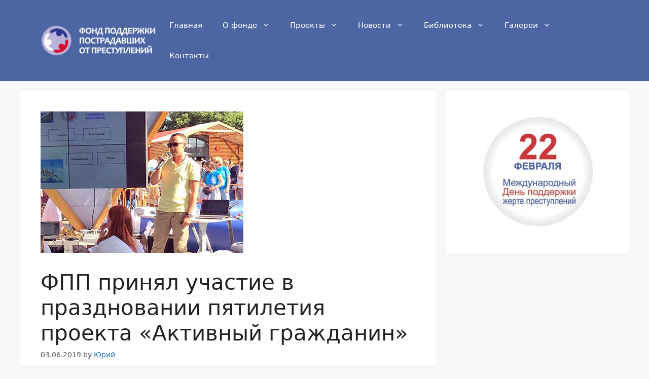

--- FILE ---
content_type: text/html; charset=UTF-8
request_url: https://fondpp.org/news/newscast/fpp-prinyal-uchastie-v-prazdnovanii-pyatiletiya-proekta-aktivnyj-grazhdanin/
body_size: 30081
content:
<!DOCTYPE html>
<html lang="ru-RU">
<head>
	<meta charset="UTF-8">
	<meta name='robots' content='index, follow, max-image-preview:large, max-snippet:-1, max-video-preview:-1' />
	<style>img:is([sizes="auto" i], [sizes^="auto," i]) { contain-intrinsic-size: 3000px 1500px }</style>
	<meta name="viewport" content="width=device-width, initial-scale=1">
	<!-- This site is optimized with the Yoast SEO plugin v25.2 - https://yoast.com/wordpress/plugins/seo/ -->
	<title>ФПП принял участие в праздновании пятилетия проекта «Активный гражданин» - Фонд поддержки пострадавших от преступлений</title>
	<link rel="canonical" href="https://fondpp.org/news/newscast/fpp-prinyal-uchastie-v-prazdnovanii-pyatiletiya-proekta-aktivnyj-grazhdanin/" />
	<meta property="og:locale" content="ru_RU" />
	<meta property="og:type" content="article" />
	<meta property="og:title" content="ФПП принял участие в праздновании пятилетия проекта «Активный гражданин» - Фонд поддержки пострадавших от преступлений" />
	<meta property="og:description" content="1 июня 2019 года на площадках Парка Горького развернулось грандиозное действие. Несколько десятков общественных организаций и сотни москвичей отпраздновали пятилетие социального общественного проекта «Активный гражданин». Фонд поддержки пострадавших от преступлений (ФПП) поддержал организаторов, представил свои проекты и принял активное участие в мероприятиях праздничного дня. Фонд поддержки пострадавших от преступлений на протяжении нескольких последних лет участвует ... Read more" />
	<meta property="og:url" content="https://fondpp.org/news/newscast/fpp-prinyal-uchastie-v-prazdnovanii-pyatiletiya-proekta-aktivnyj-grazhdanin/" />
	<meta property="og:site_name" content="Фонд поддержки пострадавших от преступлений" />
	<meta property="article:published_time" content="2019-06-03T09:10:15+00:00" />
	<meta property="article:modified_time" content="2019-06-03T12:53:23+00:00" />
	<meta property="og:image" content="https://fondpp.org/wp-content/uploads/2019/06/1111.jpg" />
	<meta property="og:image:width" content="400" />
	<meta property="og:image:height" content="279" />
	<meta property="og:image:type" content="image/jpeg" />
	<meta name="author" content="Юрий" />
	<meta name="twitter:card" content="summary_large_image" />
	<meta name="twitter:label1" content="Написано автором" />
	<meta name="twitter:data1" content="Юрий" />
	<script type="application/ld+json" class="yoast-schema-graph">{"@context":"https://schema.org","@graph":[{"@type":"Article","@id":"https://fondpp.org/news/newscast/fpp-prinyal-uchastie-v-prazdnovanii-pyatiletiya-proekta-aktivnyj-grazhdanin/#article","isPartOf":{"@id":"https://fondpp.org/news/newscast/fpp-prinyal-uchastie-v-prazdnovanii-pyatiletiya-proekta-aktivnyj-grazhdanin/"},"author":{"name":"Юрий","@id":"https://fondpp.org/#/schema/person/635a9b26cbe0a55bbb3cc32fe914d201"},"headline":"ФПП принял участие в праздновании пятилетия проекта «Активный гражданин»","datePublished":"2019-06-03T09:10:15+00:00","dateModified":"2019-06-03T12:53:23+00:00","mainEntityOfPage":{"@id":"https://fondpp.org/news/newscast/fpp-prinyal-uchastie-v-prazdnovanii-pyatiletiya-proekta-aktivnyj-grazhdanin/"},"wordCount":316,"commentCount":0,"publisher":{"@id":"https://fondpp.org/#organization"},"image":{"@id":"https://fondpp.org/news/newscast/fpp-prinyal-uchastie-v-prazdnovanii-pyatiletiya-proekta-aktivnyj-grazhdanin/#primaryimage"},"thumbnailUrl":"https://fondpp.org/wp-content/uploads/2019/06/1111.jpg","articleSection":["Новости","Новости фонда"],"inLanguage":"ru-RU","potentialAction":[{"@type":"CommentAction","name":"Comment","target":["https://fondpp.org/news/newscast/fpp-prinyal-uchastie-v-prazdnovanii-pyatiletiya-proekta-aktivnyj-grazhdanin/#respond"]}]},{"@type":"WebPage","@id":"https://fondpp.org/news/newscast/fpp-prinyal-uchastie-v-prazdnovanii-pyatiletiya-proekta-aktivnyj-grazhdanin/","url":"https://fondpp.org/news/newscast/fpp-prinyal-uchastie-v-prazdnovanii-pyatiletiya-proekta-aktivnyj-grazhdanin/","name":"ФПП принял участие в праздновании пятилетия проекта «Активный гражданин» - Фонд поддержки пострадавших от преступлений","isPartOf":{"@id":"https://fondpp.org/#website"},"primaryImageOfPage":{"@id":"https://fondpp.org/news/newscast/fpp-prinyal-uchastie-v-prazdnovanii-pyatiletiya-proekta-aktivnyj-grazhdanin/#primaryimage"},"image":{"@id":"https://fondpp.org/news/newscast/fpp-prinyal-uchastie-v-prazdnovanii-pyatiletiya-proekta-aktivnyj-grazhdanin/#primaryimage"},"thumbnailUrl":"https://fondpp.org/wp-content/uploads/2019/06/1111.jpg","datePublished":"2019-06-03T09:10:15+00:00","dateModified":"2019-06-03T12:53:23+00:00","breadcrumb":{"@id":"https://fondpp.org/news/newscast/fpp-prinyal-uchastie-v-prazdnovanii-pyatiletiya-proekta-aktivnyj-grazhdanin/#breadcrumb"},"inLanguage":"ru-RU","potentialAction":[{"@type":"ReadAction","target":["https://fondpp.org/news/newscast/fpp-prinyal-uchastie-v-prazdnovanii-pyatiletiya-proekta-aktivnyj-grazhdanin/"]}]},{"@type":"ImageObject","inLanguage":"ru-RU","@id":"https://fondpp.org/news/newscast/fpp-prinyal-uchastie-v-prazdnovanii-pyatiletiya-proekta-aktivnyj-grazhdanin/#primaryimage","url":"https://fondpp.org/wp-content/uploads/2019/06/1111.jpg","contentUrl":"https://fondpp.org/wp-content/uploads/2019/06/1111.jpg","width":400,"height":279,"caption":"Юрист ФПП Кирилл Тимонин на площадке \"Душевной Москвы\" в Парке Горького 1 июня 2019 года"},{"@type":"BreadcrumbList","@id":"https://fondpp.org/news/newscast/fpp-prinyal-uchastie-v-prazdnovanii-pyatiletiya-proekta-aktivnyj-grazhdanin/#breadcrumb","itemListElement":[{"@type":"ListItem","position":1,"name":"Главная страница","item":"https://fondpp.org/"},{"@type":"ListItem","position":2,"name":"ФПП принял участие в праздновании пятилетия проекта «Активный гражданин»"}]},{"@type":"WebSite","@id":"https://fondpp.org/#website","url":"https://fondpp.org/","name":"Фонд поддержки пострадавших от преступлений","description":"","publisher":{"@id":"https://fondpp.org/#organization"},"potentialAction":[{"@type":"SearchAction","target":{"@type":"EntryPoint","urlTemplate":"https://fondpp.org/?s={search_term_string}"},"query-input":{"@type":"PropertyValueSpecification","valueRequired":true,"valueName":"search_term_string"}}],"inLanguage":"ru-RU"},{"@type":"Organization","@id":"https://fondpp.org/#organization","name":"Фонд поддержки пострадавших от преступлений","url":"https://fondpp.org/","logo":{"@type":"ImageObject","inLanguage":"ru-RU","@id":"https://fondpp.org/#/schema/logo/image/","url":"https://fondpp.org/wp-content/uploads/2018/12/cropped-logo.jpg","contentUrl":"https://fondpp.org/wp-content/uploads/2018/12/cropped-logo.jpg","width":512,"height":512,"caption":"Фонд поддержки пострадавших от преступлений"},"image":{"@id":"https://fondpp.org/#/schema/logo/image/"},"sameAs":["http://vk.com/soprotivlenye","https://www.youtube.com/channel/UCYQXJIfRMb1qSsEJj-aGheg"]},{"@type":"Person","@id":"https://fondpp.org/#/schema/person/635a9b26cbe0a55bbb3cc32fe914d201","name":"Юрий","image":{"@type":"ImageObject","inLanguage":"ru-RU","@id":"https://fondpp.org/#/schema/person/image/","url":"https://fondpp.org/wp-content/uploads/soprotivlenie_logo-p-150x150.png","contentUrl":"https://fondpp.org/wp-content/uploads/soprotivlenie_logo-p-150x150.png","caption":"Юрий"},"url":"https://fondpp.org/author/golovun/"}]}</script>
	<!-- / Yoast SEO plugin. -->


<link rel='dns-prefetch' href='//ajax.googleapis.com' />
<link rel='dns-prefetch' href='//secure.gravatar.com' />
<link rel='dns-prefetch' href='//stats.wp.com' />
<link rel='dns-prefetch' href='//v0.wordpress.com' />
<link rel='preconnect' href='//c0.wp.com' />
<link rel="alternate" type="application/rss+xml" title="Фонд поддержки пострадавших от преступлений &raquo; Лента" href="https://fondpp.org/feed/" />
<link rel="alternate" type="application/rss+xml" title="Фонд поддержки пострадавших от преступлений &raquo; Лента комментариев" href="https://fondpp.org/comments/feed/" />
<link rel="alternate" type="application/rss+xml" title="Фонд поддержки пострадавших от преступлений &raquo; Лента комментариев к &laquo;ФПП принял участие в праздновании пятилетия проекта «Активный гражданин»&raquo;" href="https://fondpp.org/news/newscast/fpp-prinyal-uchastie-v-prazdnovanii-pyatiletiya-proekta-aktivnyj-grazhdanin/feed/" />
<script>
window._wpemojiSettings = {"baseUrl":"https:\/\/s.w.org\/images\/core\/emoji\/15.1.0\/72x72\/","ext":".png","svgUrl":"https:\/\/s.w.org\/images\/core\/emoji\/15.1.0\/svg\/","svgExt":".svg","source":{"concatemoji":"https:\/\/fondpp.org\/wp-includes\/js\/wp-emoji-release.min.js?ver=6.8.1"}};
/*! This file is auto-generated */
!function(i,n){var o,s,e;function c(e){try{var t={supportTests:e,timestamp:(new Date).valueOf()};sessionStorage.setItem(o,JSON.stringify(t))}catch(e){}}function p(e,t,n){e.clearRect(0,0,e.canvas.width,e.canvas.height),e.fillText(t,0,0);var t=new Uint32Array(e.getImageData(0,0,e.canvas.width,e.canvas.height).data),r=(e.clearRect(0,0,e.canvas.width,e.canvas.height),e.fillText(n,0,0),new Uint32Array(e.getImageData(0,0,e.canvas.width,e.canvas.height).data));return t.every(function(e,t){return e===r[t]})}function u(e,t,n){switch(t){case"flag":return n(e,"\ud83c\udff3\ufe0f\u200d\u26a7\ufe0f","\ud83c\udff3\ufe0f\u200b\u26a7\ufe0f")?!1:!n(e,"\ud83c\uddfa\ud83c\uddf3","\ud83c\uddfa\u200b\ud83c\uddf3")&&!n(e,"\ud83c\udff4\udb40\udc67\udb40\udc62\udb40\udc65\udb40\udc6e\udb40\udc67\udb40\udc7f","\ud83c\udff4\u200b\udb40\udc67\u200b\udb40\udc62\u200b\udb40\udc65\u200b\udb40\udc6e\u200b\udb40\udc67\u200b\udb40\udc7f");case"emoji":return!n(e,"\ud83d\udc26\u200d\ud83d\udd25","\ud83d\udc26\u200b\ud83d\udd25")}return!1}function f(e,t,n){var r="undefined"!=typeof WorkerGlobalScope&&self instanceof WorkerGlobalScope?new OffscreenCanvas(300,150):i.createElement("canvas"),a=r.getContext("2d",{willReadFrequently:!0}),o=(a.textBaseline="top",a.font="600 32px Arial",{});return e.forEach(function(e){o[e]=t(a,e,n)}),o}function t(e){var t=i.createElement("script");t.src=e,t.defer=!0,i.head.appendChild(t)}"undefined"!=typeof Promise&&(o="wpEmojiSettingsSupports",s=["flag","emoji"],n.supports={everything:!0,everythingExceptFlag:!0},e=new Promise(function(e){i.addEventListener("DOMContentLoaded",e,{once:!0})}),new Promise(function(t){var n=function(){try{var e=JSON.parse(sessionStorage.getItem(o));if("object"==typeof e&&"number"==typeof e.timestamp&&(new Date).valueOf()<e.timestamp+604800&&"object"==typeof e.supportTests)return e.supportTests}catch(e){}return null}();if(!n){if("undefined"!=typeof Worker&&"undefined"!=typeof OffscreenCanvas&&"undefined"!=typeof URL&&URL.createObjectURL&&"undefined"!=typeof Blob)try{var e="postMessage("+f.toString()+"("+[JSON.stringify(s),u.toString(),p.toString()].join(",")+"));",r=new Blob([e],{type:"text/javascript"}),a=new Worker(URL.createObjectURL(r),{name:"wpTestEmojiSupports"});return void(a.onmessage=function(e){c(n=e.data),a.terminate(),t(n)})}catch(e){}c(n=f(s,u,p))}t(n)}).then(function(e){for(var t in e)n.supports[t]=e[t],n.supports.everything=n.supports.everything&&n.supports[t],"flag"!==t&&(n.supports.everythingExceptFlag=n.supports.everythingExceptFlag&&n.supports[t]);n.supports.everythingExceptFlag=n.supports.everythingExceptFlag&&!n.supports.flag,n.DOMReady=!1,n.readyCallback=function(){n.DOMReady=!0}}).then(function(){return e}).then(function(){var e;n.supports.everything||(n.readyCallback(),(e=n.source||{}).concatemoji?t(e.concatemoji):e.wpemoji&&e.twemoji&&(t(e.twemoji),t(e.wpemoji)))}))}((window,document),window._wpemojiSettings);
</script>
<link rel='stylesheet' id='jetpack_related-posts-css' href='https://c0.wp.com/p/jetpack/14.7/modules/related-posts/related-posts.css' media='all' />
<link rel='stylesheet' id='wpb_wmca_accordion_style-css' href='https://fondpp.org/wp-content/plugins/wpb-accordion-menu-or-category/elementor/../assets/css/wpb_wmca_style.css?ver=1.0' media='all' />
<style id='wp-emoji-styles-inline-css'>

	img.wp-smiley, img.emoji {
		display: inline !important;
		border: none !important;
		box-shadow: none !important;
		height: 1em !important;
		width: 1em !important;
		margin: 0 0.07em !important;
		vertical-align: -0.1em !important;
		background: none !important;
		padding: 0 !important;
	}
</style>
<link rel='stylesheet' id='wp-block-library-css' href='https://c0.wp.com/c/6.8.1/wp-includes/css/dist/block-library/style.min.css' media='all' />
<style id='classic-theme-styles-inline-css'>
/*! This file is auto-generated */
.wp-block-button__link{color:#fff;background-color:#32373c;border-radius:9999px;box-shadow:none;text-decoration:none;padding:calc(.667em + 2px) calc(1.333em + 2px);font-size:1.125em}.wp-block-file__button{background:#32373c;color:#fff;text-decoration:none}
</style>
<link rel='stylesheet' id='mediaelement-css' href='https://c0.wp.com/c/6.8.1/wp-includes/js/mediaelement/mediaelementplayer-legacy.min.css' media='all' />
<link rel='stylesheet' id='wp-mediaelement-css' href='https://c0.wp.com/c/6.8.1/wp-includes/js/mediaelement/wp-mediaelement.min.css' media='all' />
<style id='jetpack-sharing-buttons-style-inline-css'>
.jetpack-sharing-buttons__services-list{display:flex;flex-direction:row;flex-wrap:wrap;gap:0;list-style-type:none;margin:5px;padding:0}.jetpack-sharing-buttons__services-list.has-small-icon-size{font-size:12px}.jetpack-sharing-buttons__services-list.has-normal-icon-size{font-size:16px}.jetpack-sharing-buttons__services-list.has-large-icon-size{font-size:24px}.jetpack-sharing-buttons__services-list.has-huge-icon-size{font-size:36px}@media print{.jetpack-sharing-buttons__services-list{display:none!important}}.editor-styles-wrapper .wp-block-jetpack-sharing-buttons{gap:0;padding-inline-start:0}ul.jetpack-sharing-buttons__services-list.has-background{padding:1.25em 2.375em}
</style>
<link rel='stylesheet' id='wp-components-css' href='https://c0.wp.com/c/6.8.1/wp-includes/css/dist/components/style.min.css' media='all' />
<link rel='stylesheet' id='wp-preferences-css' href='https://c0.wp.com/c/6.8.1/wp-includes/css/dist/preferences/style.min.css' media='all' />
<link rel='stylesheet' id='wp-block-editor-css' href='https://c0.wp.com/c/6.8.1/wp-includes/css/dist/block-editor/style.min.css' media='all' />
<link rel='stylesheet' id='wp-reusable-blocks-css' href='https://c0.wp.com/c/6.8.1/wp-includes/css/dist/reusable-blocks/style.min.css' media='all' />
<link rel='stylesheet' id='wp-patterns-css' href='https://c0.wp.com/c/6.8.1/wp-includes/css/dist/patterns/style.min.css' media='all' />
<link rel='stylesheet' id='wp-editor-css' href='https://c0.wp.com/c/6.8.1/wp-includes/css/dist/editor/style.min.css' media='all' />
<link rel='stylesheet' id='block-robo-gallery-style-css-css' href='https://fondpp.org/wp-content/plugins/robo-gallery/includes/extensions/block/dist/blocks.style.build.css?ver=5.0.4' media='all' />
<style id='global-styles-inline-css'>
:root{--wp--preset--aspect-ratio--square: 1;--wp--preset--aspect-ratio--4-3: 4/3;--wp--preset--aspect-ratio--3-4: 3/4;--wp--preset--aspect-ratio--3-2: 3/2;--wp--preset--aspect-ratio--2-3: 2/3;--wp--preset--aspect-ratio--16-9: 16/9;--wp--preset--aspect-ratio--9-16: 9/16;--wp--preset--color--black: #000000;--wp--preset--color--cyan-bluish-gray: #abb8c3;--wp--preset--color--white: #ffffff;--wp--preset--color--pale-pink: #f78da7;--wp--preset--color--vivid-red: #cf2e2e;--wp--preset--color--luminous-vivid-orange: #ff6900;--wp--preset--color--luminous-vivid-amber: #fcb900;--wp--preset--color--light-green-cyan: #7bdcb5;--wp--preset--color--vivid-green-cyan: #00d084;--wp--preset--color--pale-cyan-blue: #8ed1fc;--wp--preset--color--vivid-cyan-blue: #0693e3;--wp--preset--color--vivid-purple: #9b51e0;--wp--preset--color--contrast: var(--contrast);--wp--preset--color--contrast-2: var(--contrast-2);--wp--preset--color--contrast-3: var(--contrast-3);--wp--preset--color--base: var(--base);--wp--preset--color--base-2: var(--base-2);--wp--preset--color--base-3: var(--base-3);--wp--preset--color--accent: var(--accent);--wp--preset--gradient--vivid-cyan-blue-to-vivid-purple: linear-gradient(135deg,rgba(6,147,227,1) 0%,rgb(155,81,224) 100%);--wp--preset--gradient--light-green-cyan-to-vivid-green-cyan: linear-gradient(135deg,rgb(122,220,180) 0%,rgb(0,208,130) 100%);--wp--preset--gradient--luminous-vivid-amber-to-luminous-vivid-orange: linear-gradient(135deg,rgba(252,185,0,1) 0%,rgba(255,105,0,1) 100%);--wp--preset--gradient--luminous-vivid-orange-to-vivid-red: linear-gradient(135deg,rgba(255,105,0,1) 0%,rgb(207,46,46) 100%);--wp--preset--gradient--very-light-gray-to-cyan-bluish-gray: linear-gradient(135deg,rgb(238,238,238) 0%,rgb(169,184,195) 100%);--wp--preset--gradient--cool-to-warm-spectrum: linear-gradient(135deg,rgb(74,234,220) 0%,rgb(151,120,209) 20%,rgb(207,42,186) 40%,rgb(238,44,130) 60%,rgb(251,105,98) 80%,rgb(254,248,76) 100%);--wp--preset--gradient--blush-light-purple: linear-gradient(135deg,rgb(255,206,236) 0%,rgb(152,150,240) 100%);--wp--preset--gradient--blush-bordeaux: linear-gradient(135deg,rgb(254,205,165) 0%,rgb(254,45,45) 50%,rgb(107,0,62) 100%);--wp--preset--gradient--luminous-dusk: linear-gradient(135deg,rgb(255,203,112) 0%,rgb(199,81,192) 50%,rgb(65,88,208) 100%);--wp--preset--gradient--pale-ocean: linear-gradient(135deg,rgb(255,245,203) 0%,rgb(182,227,212) 50%,rgb(51,167,181) 100%);--wp--preset--gradient--electric-grass: linear-gradient(135deg,rgb(202,248,128) 0%,rgb(113,206,126) 100%);--wp--preset--gradient--midnight: linear-gradient(135deg,rgb(2,3,129) 0%,rgb(40,116,252) 100%);--wp--preset--font-size--small: 13px;--wp--preset--font-size--medium: 20px;--wp--preset--font-size--large: 36px;--wp--preset--font-size--x-large: 42px;--wp--preset--spacing--20: 0.44rem;--wp--preset--spacing--30: 0.67rem;--wp--preset--spacing--40: 1rem;--wp--preset--spacing--50: 1.5rem;--wp--preset--spacing--60: 2.25rem;--wp--preset--spacing--70: 3.38rem;--wp--preset--spacing--80: 5.06rem;--wp--preset--shadow--natural: 6px 6px 9px rgba(0, 0, 0, 0.2);--wp--preset--shadow--deep: 12px 12px 50px rgba(0, 0, 0, 0.4);--wp--preset--shadow--sharp: 6px 6px 0px rgba(0, 0, 0, 0.2);--wp--preset--shadow--outlined: 6px 6px 0px -3px rgba(255, 255, 255, 1), 6px 6px rgba(0, 0, 0, 1);--wp--preset--shadow--crisp: 6px 6px 0px rgba(0, 0, 0, 1);}:where(.is-layout-flex){gap: 0.5em;}:where(.is-layout-grid){gap: 0.5em;}body .is-layout-flex{display: flex;}.is-layout-flex{flex-wrap: wrap;align-items: center;}.is-layout-flex > :is(*, div){margin: 0;}body .is-layout-grid{display: grid;}.is-layout-grid > :is(*, div){margin: 0;}:where(.wp-block-columns.is-layout-flex){gap: 2em;}:where(.wp-block-columns.is-layout-grid){gap: 2em;}:where(.wp-block-post-template.is-layout-flex){gap: 1.25em;}:where(.wp-block-post-template.is-layout-grid){gap: 1.25em;}.has-black-color{color: var(--wp--preset--color--black) !important;}.has-cyan-bluish-gray-color{color: var(--wp--preset--color--cyan-bluish-gray) !important;}.has-white-color{color: var(--wp--preset--color--white) !important;}.has-pale-pink-color{color: var(--wp--preset--color--pale-pink) !important;}.has-vivid-red-color{color: var(--wp--preset--color--vivid-red) !important;}.has-luminous-vivid-orange-color{color: var(--wp--preset--color--luminous-vivid-orange) !important;}.has-luminous-vivid-amber-color{color: var(--wp--preset--color--luminous-vivid-amber) !important;}.has-light-green-cyan-color{color: var(--wp--preset--color--light-green-cyan) !important;}.has-vivid-green-cyan-color{color: var(--wp--preset--color--vivid-green-cyan) !important;}.has-pale-cyan-blue-color{color: var(--wp--preset--color--pale-cyan-blue) !important;}.has-vivid-cyan-blue-color{color: var(--wp--preset--color--vivid-cyan-blue) !important;}.has-vivid-purple-color{color: var(--wp--preset--color--vivid-purple) !important;}.has-black-background-color{background-color: var(--wp--preset--color--black) !important;}.has-cyan-bluish-gray-background-color{background-color: var(--wp--preset--color--cyan-bluish-gray) !important;}.has-white-background-color{background-color: var(--wp--preset--color--white) !important;}.has-pale-pink-background-color{background-color: var(--wp--preset--color--pale-pink) !important;}.has-vivid-red-background-color{background-color: var(--wp--preset--color--vivid-red) !important;}.has-luminous-vivid-orange-background-color{background-color: var(--wp--preset--color--luminous-vivid-orange) !important;}.has-luminous-vivid-amber-background-color{background-color: var(--wp--preset--color--luminous-vivid-amber) !important;}.has-light-green-cyan-background-color{background-color: var(--wp--preset--color--light-green-cyan) !important;}.has-vivid-green-cyan-background-color{background-color: var(--wp--preset--color--vivid-green-cyan) !important;}.has-pale-cyan-blue-background-color{background-color: var(--wp--preset--color--pale-cyan-blue) !important;}.has-vivid-cyan-blue-background-color{background-color: var(--wp--preset--color--vivid-cyan-blue) !important;}.has-vivid-purple-background-color{background-color: var(--wp--preset--color--vivid-purple) !important;}.has-black-border-color{border-color: var(--wp--preset--color--black) !important;}.has-cyan-bluish-gray-border-color{border-color: var(--wp--preset--color--cyan-bluish-gray) !important;}.has-white-border-color{border-color: var(--wp--preset--color--white) !important;}.has-pale-pink-border-color{border-color: var(--wp--preset--color--pale-pink) !important;}.has-vivid-red-border-color{border-color: var(--wp--preset--color--vivid-red) !important;}.has-luminous-vivid-orange-border-color{border-color: var(--wp--preset--color--luminous-vivid-orange) !important;}.has-luminous-vivid-amber-border-color{border-color: var(--wp--preset--color--luminous-vivid-amber) !important;}.has-light-green-cyan-border-color{border-color: var(--wp--preset--color--light-green-cyan) !important;}.has-vivid-green-cyan-border-color{border-color: var(--wp--preset--color--vivid-green-cyan) !important;}.has-pale-cyan-blue-border-color{border-color: var(--wp--preset--color--pale-cyan-blue) !important;}.has-vivid-cyan-blue-border-color{border-color: var(--wp--preset--color--vivid-cyan-blue) !important;}.has-vivid-purple-border-color{border-color: var(--wp--preset--color--vivid-purple) !important;}.has-vivid-cyan-blue-to-vivid-purple-gradient-background{background: var(--wp--preset--gradient--vivid-cyan-blue-to-vivid-purple) !important;}.has-light-green-cyan-to-vivid-green-cyan-gradient-background{background: var(--wp--preset--gradient--light-green-cyan-to-vivid-green-cyan) !important;}.has-luminous-vivid-amber-to-luminous-vivid-orange-gradient-background{background: var(--wp--preset--gradient--luminous-vivid-amber-to-luminous-vivid-orange) !important;}.has-luminous-vivid-orange-to-vivid-red-gradient-background{background: var(--wp--preset--gradient--luminous-vivid-orange-to-vivid-red) !important;}.has-very-light-gray-to-cyan-bluish-gray-gradient-background{background: var(--wp--preset--gradient--very-light-gray-to-cyan-bluish-gray) !important;}.has-cool-to-warm-spectrum-gradient-background{background: var(--wp--preset--gradient--cool-to-warm-spectrum) !important;}.has-blush-light-purple-gradient-background{background: var(--wp--preset--gradient--blush-light-purple) !important;}.has-blush-bordeaux-gradient-background{background: var(--wp--preset--gradient--blush-bordeaux) !important;}.has-luminous-dusk-gradient-background{background: var(--wp--preset--gradient--luminous-dusk) !important;}.has-pale-ocean-gradient-background{background: var(--wp--preset--gradient--pale-ocean) !important;}.has-electric-grass-gradient-background{background: var(--wp--preset--gradient--electric-grass) !important;}.has-midnight-gradient-background{background: var(--wp--preset--gradient--midnight) !important;}.has-small-font-size{font-size: var(--wp--preset--font-size--small) !important;}.has-medium-font-size{font-size: var(--wp--preset--font-size--medium) !important;}.has-large-font-size{font-size: var(--wp--preset--font-size--large) !important;}.has-x-large-font-size{font-size: var(--wp--preset--font-size--x-large) !important;}
:where(.wp-block-post-template.is-layout-flex){gap: 1.25em;}:where(.wp-block-post-template.is-layout-grid){gap: 1.25em;}
:where(.wp-block-columns.is-layout-flex){gap: 2em;}:where(.wp-block-columns.is-layout-grid){gap: 2em;}
:root :where(.wp-block-pullquote){font-size: 1.5em;line-height: 1.6;}
</style>
<link rel='stylesheet' id='style2-os-css-css' href='https://fondpp.org/wp-content/plugins/gallery-video/style/style2-os.css?ver=6.8.1' media='all' />
<link rel='stylesheet' id='lightbox-css-css' href='https://fondpp.org/wp-content/plugins/gallery-video/style/lightbox.css?ver=6.8.1' media='all' />
<link rel='stylesheet' id='videogallery-all-css-css' href='https://fondpp.org/wp-content/plugins/gallery-video/style/videogallery-all.css?ver=6.8.1' media='all' />
<style id='responsive-menu-inline-css'>
/** This file is major component of this plugin so please don't try to edit here. */
#rmp_menu_trigger-32901 {
  width: 55px;
  height: 55px;
  position: fixed;
  top: 15px;
  border-radius: 5px;
  display: none;
  text-decoration: none;
  right: 5%;
  background: #000000;
  transition: transform 0.5s, background-color 0.5s;
}
#rmp_menu_trigger-32901:hover, #rmp_menu_trigger-32901:focus {
  background: #000000;
  text-decoration: unset;
}
#rmp_menu_trigger-32901.is-active {
  background: #000000;
}
#rmp_menu_trigger-32901 .rmp-trigger-box {
  width: 25px;
  color: #ffffff;
}
#rmp_menu_trigger-32901 .rmp-trigger-icon-active, #rmp_menu_trigger-32901 .rmp-trigger-text-open {
  display: none;
}
#rmp_menu_trigger-32901.is-active .rmp-trigger-icon-active, #rmp_menu_trigger-32901.is-active .rmp-trigger-text-open {
  display: inline;
}
#rmp_menu_trigger-32901.is-active .rmp-trigger-icon-inactive, #rmp_menu_trigger-32901.is-active .rmp-trigger-text {
  display: none;
}
#rmp_menu_trigger-32901 .rmp-trigger-label {
  color: #ffffff;
  pointer-events: none;
  line-height: 13px;
  font-family: inherit;
  font-size: 14px;
  display: inline;
  text-transform: inherit;
}
#rmp_menu_trigger-32901 .rmp-trigger-label.rmp-trigger-label-top {
  display: block;
  margin-bottom: 12px;
}
#rmp_menu_trigger-32901 .rmp-trigger-label.rmp-trigger-label-bottom {
  display: block;
  margin-top: 12px;
}
#rmp_menu_trigger-32901 .responsive-menu-pro-inner {
  display: block;
}
#rmp_menu_trigger-32901 .rmp-trigger-icon-inactive .rmp-font-icon {
  color: #ffffff;
}
#rmp_menu_trigger-32901 .responsive-menu-pro-inner, #rmp_menu_trigger-32901 .responsive-menu-pro-inner::before, #rmp_menu_trigger-32901 .responsive-menu-pro-inner::after {
  width: 25px;
  height: 3px;
  background-color: #ffffff;
  border-radius: 4px;
  position: absolute;
}
#rmp_menu_trigger-32901 .rmp-trigger-icon-active .rmp-font-icon {
  color: #ffffff;
}
#rmp_menu_trigger-32901.is-active .responsive-menu-pro-inner, #rmp_menu_trigger-32901.is-active .responsive-menu-pro-inner::before, #rmp_menu_trigger-32901.is-active .responsive-menu-pro-inner::after {
  background-color: #ffffff;
}
#rmp_menu_trigger-32901:hover .rmp-trigger-icon-inactive .rmp-font-icon {
  color: #ffffff;
}
#rmp_menu_trigger-32901:not(.is-active):hover .responsive-menu-pro-inner, #rmp_menu_trigger-32901:not(.is-active):hover .responsive-menu-pro-inner::before, #rmp_menu_trigger-32901:not(.is-active):hover .responsive-menu-pro-inner::after {
  background-color: #ffffff;
}
#rmp_menu_trigger-32901 .responsive-menu-pro-inner::before {
  top: 10px;
}
#rmp_menu_trigger-32901 .responsive-menu-pro-inner::after {
  bottom: 10px;
}
#rmp_menu_trigger-32901.is-active .responsive-menu-pro-inner::after {
  bottom: 0;
}
/* Hamburger menu styling */
@media screen and (max-width: 800px) {
  /** Menu Title Style */
  /** Menu Additional Content Style */
  #rmp_menu_trigger-32901 {
    display: block;
  }
  #rmp-container-32901 {
    position: fixed;
    top: 0;
    margin: 0;
    transition: transform 0.5s;
    overflow: auto;
    display: block;
    width: 75%;
    background-color: #212121;
    background-image: url("");
    height: 100%;
    left: 0;
    padding-top: 0px;
    padding-left: 0px;
    padding-bottom: 0px;
    padding-right: 0px;
  }
  #rmp-menu-wrap-32901 {
    padding-top: 0px;
    padding-left: 0px;
    padding-bottom: 0px;
    padding-right: 0px;
    background-color: #212121;
  }
  #rmp-menu-wrap-32901 .rmp-menu, #rmp-menu-wrap-32901 .rmp-submenu {
    width: 100%;
    box-sizing: border-box;
    margin: 0;
    padding: 0;
  }
  #rmp-menu-wrap-32901 .rmp-submenu-depth-1 .rmp-menu-item-link {
    padding-left: 10%;
  }
  #rmp-menu-wrap-32901 .rmp-submenu-depth-2 .rmp-menu-item-link {
    padding-left: 15%;
  }
  #rmp-menu-wrap-32901 .rmp-submenu-depth-3 .rmp-menu-item-link {
    padding-left: 20%;
  }
  #rmp-menu-wrap-32901 .rmp-submenu-depth-4 .rmp-menu-item-link {
    padding-left: 25%;
  }
  #rmp-menu-wrap-32901 .rmp-submenu.rmp-submenu-open {
    display: block;
  }
  #rmp-menu-wrap-32901 .rmp-menu-item {
    width: 100%;
    list-style: none;
    margin: 0;
  }
  #rmp-menu-wrap-32901 .rmp-menu-item-link {
    height: 40px;
    line-height: 40px;
    font-size: 13px;
    border-bottom: 1px solid #212121;
    font-family: inherit;
    color: #ffffff;
    text-align: left;
    background-color: #212121;
    font-weight: normal;
    letter-spacing: 0px;
    display: block;
    box-sizing: border-box;
    width: 100%;
    text-decoration: none;
    position: relative;
    overflow: hidden;
    transition: background-color 0.5s, border-color 0.5s, 0.5s;
    padding: 0 5%;
    padding-right: 50px;
  }
  #rmp-menu-wrap-32901 .rmp-menu-item-link:after, #rmp-menu-wrap-32901 .rmp-menu-item-link:before {
    display: none;
  }
  #rmp-menu-wrap-32901 .rmp-menu-item-link:hover, #rmp-menu-wrap-32901 .rmp-menu-item-link:focus {
    color: #ffffff;
    border-color: #212121;
    background-color: #3f3f3f;
  }
  #rmp-menu-wrap-32901 .rmp-menu-item-link:focus {
    outline: none;
    border-color: unset;
    box-shadow: unset;
  }
  #rmp-menu-wrap-32901 .rmp-menu-item-link .rmp-font-icon {
    height: 40px;
    line-height: 40px;
    margin-right: 10px;
    font-size: 13px;
  }
  #rmp-menu-wrap-32901 .rmp-menu-current-item .rmp-menu-item-link {
    color: #ffffff;
    border-color: #212121;
    background-color: #212121;
  }
  #rmp-menu-wrap-32901 .rmp-menu-current-item .rmp-menu-item-link:hover, #rmp-menu-wrap-32901 .rmp-menu-current-item .rmp-menu-item-link:focus {
    color: #ffffff;
    border-color: #3f3f3f;
    background-color: #3f3f3f;
  }
  #rmp-menu-wrap-32901 .rmp-menu-subarrow {
    position: absolute;
    top: 0;
    bottom: 0;
    text-align: center;
    overflow: hidden;
    background-size: cover;
    overflow: hidden;
    right: 0;
    border-left-style: solid;
    border-left-color: #212121;
    border-left-width: 1px;
    height: 40px;
    width: 40px;
    color: #ffffff;
    background-color: #212121;
  }
  #rmp-menu-wrap-32901 .rmp-menu-subarrow svg {
    fill: #ffffff;
  }
  #rmp-menu-wrap-32901 .rmp-menu-subarrow:hover {
    color: #ffffff;
    border-color: #3f3f3f;
    background-color: #3f3f3f;
  }
  #rmp-menu-wrap-32901 .rmp-menu-subarrow:hover svg {
    fill: #ffffff;
  }
  #rmp-menu-wrap-32901 .rmp-menu-subarrow .rmp-font-icon {
    margin-right: unset;
  }
  #rmp-menu-wrap-32901 .rmp-menu-subarrow * {
    vertical-align: middle;
    line-height: 40px;
  }
  #rmp-menu-wrap-32901 .rmp-menu-subarrow-active {
    display: block;
    background-size: cover;
    color: #ffffff;
    border-color: #212121;
    background-color: #212121;
  }
  #rmp-menu-wrap-32901 .rmp-menu-subarrow-active svg {
    fill: #ffffff;
  }
  #rmp-menu-wrap-32901 .rmp-menu-subarrow-active:hover {
    color: #ffffff;
    border-color: #3f3f3f;
    background-color: #3f3f3f;
  }
  #rmp-menu-wrap-32901 .rmp-menu-subarrow-active:hover svg {
    fill: #ffffff;
  }
  #rmp-menu-wrap-32901 .rmp-submenu {
    display: none;
  }
  #rmp-menu-wrap-32901 .rmp-submenu .rmp-menu-item-link {
    height: 40px;
    line-height: 40px;
    letter-spacing: 0px;
    font-size: 13px;
    border-bottom: 1px solid #212121;
    font-family: inherit;
    font-weight: normal;
    color: #ffffff;
    text-align: left;
    background-color: #212121;
  }
  #rmp-menu-wrap-32901 .rmp-submenu .rmp-menu-item-link:hover, #rmp-menu-wrap-32901 .rmp-submenu .rmp-menu-item-link:focus {
    color: #ffffff;
    border-color: #212121;
    background-color: #3f3f3f;
  }
  #rmp-menu-wrap-32901 .rmp-submenu .rmp-menu-current-item .rmp-menu-item-link {
    color: #ffffff;
    border-color: #212121;
    background-color: #212121;
  }
  #rmp-menu-wrap-32901 .rmp-submenu .rmp-menu-current-item .rmp-menu-item-link:hover, #rmp-menu-wrap-32901 .rmp-submenu .rmp-menu-current-item .rmp-menu-item-link:focus {
    color: #ffffff;
    border-color: #3f3f3f;
    background-color: #3f3f3f;
  }
  #rmp-menu-wrap-32901 .rmp-submenu .rmp-menu-subarrow {
    right: 0;
    border-right: unset;
    border-left-style: solid;
    border-left-color: #212121;
    border-left-width: 1px;
    height: 40px;
    line-height: 40px;
    width: 40px;
    color: #ffffff;
    background-color: #212121;
  }
  #rmp-menu-wrap-32901 .rmp-submenu .rmp-menu-subarrow:hover {
    color: #ffffff;
    border-color: #3f3f3f;
    background-color: #3f3f3f;
  }
  #rmp-menu-wrap-32901 .rmp-submenu .rmp-menu-subarrow-active {
    color: #ffffff;
    border-color: #212121;
    background-color: #212121;
  }
  #rmp-menu-wrap-32901 .rmp-submenu .rmp-menu-subarrow-active:hover {
    color: #ffffff;
    border-color: #3f3f3f;
    background-color: #3f3f3f;
  }
  #rmp-menu-wrap-32901 .rmp-menu-item-description {
    margin: 0;
    padding: 5px 5%;
    opacity: 0.8;
    color: #ffffff;
  }
  #rmp-search-box-32901 {
    display: block;
    padding-top: 0px;
    padding-left: 5%;
    padding-bottom: 0px;
    padding-right: 5%;
  }
  #rmp-search-box-32901 .rmp-search-form {
    margin: 0;
  }
  #rmp-search-box-32901 .rmp-search-box {
    background: #ffffff;
    border: 1px solid #dadada;
    color: #333333;
    width: 100%;
    padding: 0 5%;
    border-radius: 30px;
    height: 45px;
    -webkit-appearance: none;
  }
  #rmp-search-box-32901 .rmp-search-box::placeholder {
    color: #c7c7cd;
  }
  #rmp-search-box-32901 .rmp-search-box:focus {
    background-color: #ffffff;
    outline: 2px solid #dadada;
    color: #333333;
  }
  #rmp-menu-title-32901 {
    background-color: #212121;
    color: #ffffff;
    text-align: left;
    font-size: 13px;
    padding-top: 10%;
    padding-left: 5%;
    padding-bottom: 0%;
    padding-right: 5%;
    font-weight: 400;
    transition: background-color 0.5s, border-color 0.5s, color 0.5s;
  }
  #rmp-menu-title-32901:hover {
    background-color: #212121;
    color: #ffffff;
  }
  #rmp-menu-title-32901 > .rmp-menu-title-link {
    color: #ffffff;
    width: 100%;
    background-color: unset;
    text-decoration: none;
  }
  #rmp-menu-title-32901 > .rmp-menu-title-link:hover {
    color: #ffffff;
  }
  #rmp-menu-title-32901 .rmp-font-icon {
    font-size: 13px;
  }
  #rmp-menu-additional-content-32901 {
    padding-top: 0px;
    padding-left: 5%;
    padding-bottom: 0px;
    padding-right: 5%;
    color: #ffffff;
    text-align: center;
    font-size: 16px;
  }
}
/**
This file contents common styling of menus.
*/
.rmp-container {
  display: none;
  visibility: visible;
  padding: 0px 0px 0px 0px;
  z-index: 99998;
  transition: all 0.3s;
  /** Scrolling bar in menu setting box **/
}
.rmp-container.rmp-fade-top, .rmp-container.rmp-fade-left, .rmp-container.rmp-fade-right, .rmp-container.rmp-fade-bottom {
  display: none;
}
.rmp-container.rmp-slide-left, .rmp-container.rmp-push-left {
  transform: translateX(-100%);
  -ms-transform: translateX(-100%);
  -webkit-transform: translateX(-100%);
  -moz-transform: translateX(-100%);
}
.rmp-container.rmp-slide-left.rmp-menu-open, .rmp-container.rmp-push-left.rmp-menu-open {
  transform: translateX(0);
  -ms-transform: translateX(0);
  -webkit-transform: translateX(0);
  -moz-transform: translateX(0);
}
.rmp-container.rmp-slide-right, .rmp-container.rmp-push-right {
  transform: translateX(100%);
  -ms-transform: translateX(100%);
  -webkit-transform: translateX(100%);
  -moz-transform: translateX(100%);
}
.rmp-container.rmp-slide-right.rmp-menu-open, .rmp-container.rmp-push-right.rmp-menu-open {
  transform: translateX(0);
  -ms-transform: translateX(0);
  -webkit-transform: translateX(0);
  -moz-transform: translateX(0);
}
.rmp-container.rmp-slide-top, .rmp-container.rmp-push-top {
  transform: translateY(-100%);
  -ms-transform: translateY(-100%);
  -webkit-transform: translateY(-100%);
  -moz-transform: translateY(-100%);
}
.rmp-container.rmp-slide-top.rmp-menu-open, .rmp-container.rmp-push-top.rmp-menu-open {
  transform: translateY(0);
  -ms-transform: translateY(0);
  -webkit-transform: translateY(0);
  -moz-transform: translateY(0);
}
.rmp-container.rmp-slide-bottom, .rmp-container.rmp-push-bottom {
  transform: translateY(100%);
  -ms-transform: translateY(100%);
  -webkit-transform: translateY(100%);
  -moz-transform: translateY(100%);
}
.rmp-container.rmp-slide-bottom.rmp-menu-open, .rmp-container.rmp-push-bottom.rmp-menu-open {
  transform: translateX(0);
  -ms-transform: translateX(0);
  -webkit-transform: translateX(0);
  -moz-transform: translateX(0);
}
.rmp-container::-webkit-scrollbar {
  width: 0px;
}
.rmp-container ::-webkit-scrollbar-track {
  box-shadow: inset 0 0 5px transparent;
}
.rmp-container ::-webkit-scrollbar-thumb {
  background: transparent;
}
.rmp-container ::-webkit-scrollbar-thumb:hover {
  background: transparent;
}
.rmp-container .rmp-menu-wrap .rmp-menu {
  transition: none;
  border-radius: 0;
  box-shadow: none;
  background: none;
  border: 0;
  bottom: auto;
  box-sizing: border-box;
  clip: auto;
  color: #666;
  display: block;
  float: none;
  font-family: inherit;
  font-size: 14px;
  height: auto;
  left: auto;
  line-height: 1.7;
  list-style-type: none;
  margin: 0;
  min-height: auto;
  max-height: none;
  opacity: 1;
  outline: none;
  overflow: visible;
  padding: 0;
  position: relative;
  pointer-events: auto;
  right: auto;
  text-align: left;
  text-decoration: none;
  text-indent: 0;
  text-transform: none;
  transform: none;
  top: auto;
  visibility: inherit;
  width: auto;
  word-wrap: break-word;
  white-space: normal;
}
.rmp-container .rmp-menu-additional-content {
  display: block;
  word-break: break-word;
}
.rmp-container .rmp-menu-title {
  display: flex;
  flex-direction: column;
}
.rmp-container .rmp-menu-title .rmp-menu-title-image {
  max-width: 100%;
  margin-bottom: 15px;
  display: block;
  margin: auto;
  margin-bottom: 15px;
}
button.rmp_menu_trigger {
  z-index: 999999;
  overflow: hidden;
  outline: none;
  border: 0;
  display: none;
  margin: 0;
  transition: transform 0.5s, background-color 0.5s;
  padding: 0;
}
button.rmp_menu_trigger .responsive-menu-pro-inner::before, button.rmp_menu_trigger .responsive-menu-pro-inner::after {
  content: "";
  display: block;
}
button.rmp_menu_trigger .responsive-menu-pro-inner::before {
  top: 10px;
}
button.rmp_menu_trigger .responsive-menu-pro-inner::after {
  bottom: 10px;
}
button.rmp_menu_trigger .rmp-trigger-box {
  width: 40px;
  display: inline-block;
  position: relative;
  pointer-events: none;
  vertical-align: super;
}
/*  Menu Trigger Boring Animation */
.rmp-menu-trigger-boring .responsive-menu-pro-inner {
  transition-property: none;
}
.rmp-menu-trigger-boring .responsive-menu-pro-inner::after, .rmp-menu-trigger-boring .responsive-menu-pro-inner::before {
  transition-property: none;
}
.rmp-menu-trigger-boring.is-active .responsive-menu-pro-inner {
  transform: rotate(45deg);
}
.rmp-menu-trigger-boring.is-active .responsive-menu-pro-inner:before {
  top: 0;
  opacity: 0;
}
.rmp-menu-trigger-boring.is-active .responsive-menu-pro-inner:after {
  bottom: 0;
  transform: rotate(-90deg);
}

</style>
<link rel='stylesheet' id='dashicons-css' href='https://c0.wp.com/c/6.8.1/wp-includes/css/dashicons.min.css' media='all' />
<link rel='stylesheet' id='wp-show-posts-css' href='https://fondpp.org/wp-content/plugins/wp-show-posts/css/wp-show-posts-min.css?ver=1.1.6' media='all' />
<link rel='stylesheet' id='ppress-frontend-css' href='https://fondpp.org/wp-content/plugins/wp-user-avatar/assets/css/frontend.min.css?ver=4.16.1' media='all' />
<link rel='stylesheet' id='ppress-flatpickr-css' href='https://fondpp.org/wp-content/plugins/wp-user-avatar/assets/flatpickr/flatpickr.min.css?ver=4.16.1' media='all' />
<link rel='stylesheet' id='ppress-select2-css' href='https://fondpp.org/wp-content/plugins/wp-user-avatar/assets/select2/select2.min.css?ver=6.8.1' media='all' />
<link rel='stylesheet' id='wpum-frontend-css' href='https://fondpp.org/wp-content/plugins/wp-user-manager/assets/css/wpum.min.css?ver=2.9.12' media='all' />
<link rel='stylesheet' id='generate-comments-css' href='https://fondpp.org/wp-content/themes/generatepress/assets/css/components/comments.min.css?ver=3.6.0' media='all' />
<link rel='stylesheet' id='generate-style-css' href='https://fondpp.org/wp-content/themes/generatepress/assets/css/main.min.css?ver=3.6.0' media='all' />
<style id='generate-style-inline-css'>
body{background-color:var(--base-2);color:var(--contrast);}a{color:var(--accent);}a{text-decoration:underline;}.entry-title a, .site-branding a, a.button, .wp-block-button__link, .main-navigation a{text-decoration:none;}a:hover, a:focus, a:active{color:var(--contrast);}.wp-block-group__inner-container{max-width:1200px;margin-left:auto;margin-right:auto;}.site-header .header-image{width:240px;}.generate-back-to-top{font-size:20px;border-radius:3px;position:fixed;bottom:30px;right:30px;line-height:40px;width:40px;text-align:center;z-index:10;transition:opacity 300ms ease-in-out;opacity:0.1;transform:translateY(1000px);}.generate-back-to-top__show{opacity:1;transform:translateY(0);}:root{--contrast:#222222;--contrast-2:#575760;--contrast-3:#b2b2be;--base:#f0f0f0;--base-2:#f7f8f9;--base-3:#ffffff;--accent:#1e73be;}:root .has-contrast-color{color:var(--contrast);}:root .has-contrast-background-color{background-color:var(--contrast);}:root .has-contrast-2-color{color:var(--contrast-2);}:root .has-contrast-2-background-color{background-color:var(--contrast-2);}:root .has-contrast-3-color{color:var(--contrast-3);}:root .has-contrast-3-background-color{background-color:var(--contrast-3);}:root .has-base-color{color:var(--base);}:root .has-base-background-color{background-color:var(--base);}:root .has-base-2-color{color:var(--base-2);}:root .has-base-2-background-color{background-color:var(--base-2);}:root .has-base-3-color{color:var(--base-3);}:root .has-base-3-background-color{background-color:var(--base-3);}:root .has-accent-color{color:var(--accent);}:root .has-accent-background-color{background-color:var(--accent);}.top-bar{background-color:#636363;color:#ffffff;}.top-bar a{color:#ffffff;}.top-bar a:hover{color:#303030;}.site-header{background-color:#4c66a4;}.main-title a,.main-title a:hover{color:var(--contrast);}.site-description{color:var(--contrast-2);}.mobile-menu-control-wrapper .menu-toggle,.mobile-menu-control-wrapper .menu-toggle:hover,.mobile-menu-control-wrapper .menu-toggle:focus,.has-inline-mobile-toggle #site-navigation.toggled{background-color:rgba(0, 0, 0, 0.02);}.main-navigation,.main-navigation ul ul{background-color:#4c66a4;}.main-navigation .main-nav ul li a, .main-navigation .menu-toggle, .main-navigation .menu-bar-items{color:#ffffff;}.main-navigation .main-nav ul li:not([class*="current-menu-"]):hover > a, .main-navigation .main-nav ul li:not([class*="current-menu-"]):focus > a, .main-navigation .main-nav ul li.sfHover:not([class*="current-menu-"]) > a, .main-navigation .menu-bar-item:hover > a, .main-navigation .menu-bar-item.sfHover > a{color:var(--base-3);}button.menu-toggle:hover,button.menu-toggle:focus{color:#ffffff;}.main-navigation .main-nav ul li[class*="current-menu-"] > a{color:var(--contrast-3);}.navigation-search input[type="search"],.navigation-search input[type="search"]:active, .navigation-search input[type="search"]:focus, .main-navigation .main-nav ul li.search-item.active > a, .main-navigation .menu-bar-items .search-item.active > a{color:var(--base-3);}.main-navigation ul ul{background-color:var(--base-3);}.main-navigation .main-nav ul ul li a{color:var(--accent);}.main-navigation .main-nav ul ul li:not([class*="current-menu-"]):hover > a,.main-navigation .main-nav ul ul li:not([class*="current-menu-"]):focus > a, .main-navigation .main-nav ul ul li.sfHover:not([class*="current-menu-"]) > a{color:var(--contrast-2);}.separate-containers .inside-article, .separate-containers .comments-area, .separate-containers .page-header, .one-container .container, .separate-containers .paging-navigation, .inside-page-header{background-color:var(--base-3);}.entry-title a{color:var(--contrast);}.entry-title a:hover{color:var(--contrast-2);}.entry-meta{color:var(--contrast-2);}.sidebar .widget{background-color:var(--base-3);}.footer-widgets{background-color:var(--base-3);}.site-info{background-color:var(--base-3);}input[type="text"],input[type="email"],input[type="url"],input[type="password"],input[type="search"],input[type="tel"],input[type="number"],textarea,select{color:var(--contrast);background-color:var(--base-2);border-color:var(--base);}input[type="text"]:focus,input[type="email"]:focus,input[type="url"]:focus,input[type="password"]:focus,input[type="search"]:focus,input[type="tel"]:focus,input[type="number"]:focus,textarea:focus,select:focus{color:var(--contrast);background-color:var(--base-2);border-color:var(--contrast-3);}button,html input[type="button"],input[type="reset"],input[type="submit"],a.button,a.wp-block-button__link:not(.has-background){color:#ffffff;background-color:#55555e;}button:hover,html input[type="button"]:hover,input[type="reset"]:hover,input[type="submit"]:hover,a.button:hover,button:focus,html input[type="button"]:focus,input[type="reset"]:focus,input[type="submit"]:focus,a.button:focus,a.wp-block-button__link:not(.has-background):active,a.wp-block-button__link:not(.has-background):focus,a.wp-block-button__link:not(.has-background):hover{color:#ffffff;background-color:#3f4047;}a.generate-back-to-top{background-color:rgba( 0,0,0,0.4 );color:#ffffff;}a.generate-back-to-top:hover,a.generate-back-to-top:focus{background-color:rgba( 0,0,0,0.6 );color:#ffffff;}:root{--gp-search-modal-bg-color:var(--base-3);--gp-search-modal-text-color:var(--contrast);--gp-search-modal-overlay-bg-color:rgba(0,0,0,0.2);}@media (max-width:768px){.main-navigation .menu-bar-item:hover > a, .main-navigation .menu-bar-item.sfHover > a{background:none;color:#ffffff;}}.nav-below-header .main-navigation .inside-navigation.grid-container, .nav-above-header .main-navigation .inside-navigation.grid-container{padding:0px 20px 0px 20px;}.site-main .wp-block-group__inner-container{padding:40px;}.separate-containers .paging-navigation{padding-top:20px;padding-bottom:20px;}.entry-content .alignwide, body:not(.no-sidebar) .entry-content .alignfull{margin-left:-40px;width:calc(100% + 80px);max-width:calc(100% + 80px);}.rtl .menu-item-has-children .dropdown-menu-toggle{padding-left:20px;}.rtl .main-navigation .main-nav ul li.menu-item-has-children > a{padding-right:20px;}@media (max-width:768px){.separate-containers .inside-article, .separate-containers .comments-area, .separate-containers .page-header, .separate-containers .paging-navigation, .one-container .site-content, .inside-page-header{padding:30px;}.site-main .wp-block-group__inner-container{padding:30px;}.inside-top-bar{padding-right:30px;padding-left:30px;}.inside-header{padding-right:30px;padding-left:30px;}.widget-area .widget{padding-top:30px;padding-right:30px;padding-bottom:30px;padding-left:30px;}.footer-widgets-container{padding-top:30px;padding-right:30px;padding-bottom:30px;padding-left:30px;}.inside-site-info{padding-right:30px;padding-left:30px;}.entry-content .alignwide, body:not(.no-sidebar) .entry-content .alignfull{margin-left:-30px;width:calc(100% + 60px);max-width:calc(100% + 60px);}.one-container .site-main .paging-navigation{margin-bottom:20px;}}/* End cached CSS */.is-right-sidebar{width:30%;}.is-left-sidebar{width:30%;}.site-content .content-area{width:70%;}@media (max-width:768px){.main-navigation .menu-toggle,.sidebar-nav-mobile:not(#sticky-placeholder){display:block;}.main-navigation ul,.gen-sidebar-nav,.main-navigation:not(.slideout-navigation):not(.toggled) .main-nav > ul,.has-inline-mobile-toggle #site-navigation .inside-navigation > *:not(.navigation-search):not(.main-nav){display:none;}.nav-align-right .inside-navigation,.nav-align-center .inside-navigation{justify-content:space-between;}.has-inline-mobile-toggle .mobile-menu-control-wrapper{display:flex;flex-wrap:wrap;}.has-inline-mobile-toggle .inside-header{flex-direction:row;text-align:left;flex-wrap:wrap;}.has-inline-mobile-toggle .header-widget,.has-inline-mobile-toggle #site-navigation{flex-basis:100%;}.nav-float-left .has-inline-mobile-toggle #site-navigation{order:10;}}
.elementor-template-full-width .site-content{display:block;}
</style>
<style id='akismet-widget-style-inline-css'>

			.a-stats {
				--akismet-color-mid-green: #357b49;
				--akismet-color-white: #fff;
				--akismet-color-light-grey: #f6f7f7;

				max-width: 350px;
				width: auto;
			}

			.a-stats * {
				all: unset;
				box-sizing: border-box;
			}

			.a-stats strong {
				font-weight: 600;
			}

			.a-stats a.a-stats__link,
			.a-stats a.a-stats__link:visited,
			.a-stats a.a-stats__link:active {
				background: var(--akismet-color-mid-green);
				border: none;
				box-shadow: none;
				border-radius: 8px;
				color: var(--akismet-color-white);
				cursor: pointer;
				display: block;
				font-family: -apple-system, BlinkMacSystemFont, 'Segoe UI', 'Roboto', 'Oxygen-Sans', 'Ubuntu', 'Cantarell', 'Helvetica Neue', sans-serif;
				font-weight: 500;
				padding: 12px;
				text-align: center;
				text-decoration: none;
				transition: all 0.2s ease;
			}

			/* Extra specificity to deal with TwentyTwentyOne focus style */
			.widget .a-stats a.a-stats__link:focus {
				background: var(--akismet-color-mid-green);
				color: var(--akismet-color-white);
				text-decoration: none;
			}

			.a-stats a.a-stats__link:hover {
				filter: brightness(110%);
				box-shadow: 0 4px 12px rgba(0, 0, 0, 0.06), 0 0 2px rgba(0, 0, 0, 0.16);
			}

			.a-stats .count {
				color: var(--akismet-color-white);
				display: block;
				font-size: 1.5em;
				line-height: 1.4;
				padding: 0 13px;
				white-space: nowrap;
			}
		
</style>
<link rel='stylesheet' id='wp-pagenavi-css' href='https://fondpp.org/wp-content/plugins/wp-pagenavi/pagenavi-css.css?ver=2.70' media='all' />
<link rel='stylesheet' id='eci-icon-fonts-css' href='https://fondpp.org/wp-content/uploads/elementor_icons_files/merged-icons-font.css?ver=1695066609' media='all' />
<link rel='stylesheet' id='jetpack-carousel-swiper-css-css' href='https://c0.wp.com/p/jetpack/14.7/modules/carousel/swiper-bundle.css' media='all' />
<link rel='stylesheet' id='jetpack-carousel-css' href='https://c0.wp.com/p/jetpack/14.7/modules/carousel/jetpack-carousel.css' media='all' />
<link rel='stylesheet' id='lightboxStyle-css' href='https://fondpp.org/wp-content/plugins/lightbox-plus/css/shadowed/colorbox.min.css?ver=2.7.2' media='screen' />
<script id="jetpack_related-posts-js-extra">
var related_posts_js_options = {"post_heading":"h4"};
</script>
<script src="https://c0.wp.com/p/jetpack/14.7/_inc/build/related-posts/related-posts.min.js" id="jetpack_related-posts-js"></script>
<script src="https://ajax.googleapis.com/ajax/libs/jquery/1.10.2/jquery.min.js?ver=6.8.1" id="videogallery_jquery-js"></script>
<script src="https://fondpp.org/wp-content/plugins/gallery-video/js/video_gallery-all.js?ver=6.8.1" id="video_gallery-all-js-js"></script>
<script src="https://c0.wp.com/c/6.8.1/wp-includes/js/jquery/jquery.min.js" id="jquery-core-js"></script>
<script src="https://c0.wp.com/c/6.8.1/wp-includes/js/jquery/jquery-migrate.min.js" id="jquery-migrate-js"></script>
<script id="rmp_menu_scripts-js-extra">
var rmp_menu = {"ajaxURL":"https:\/\/fondpp.org\/fp-admin\/admin-ajax.php","wp_nonce":"f3020a1e72","menu":[{"menu_theme":null,"theme_type":"default","theme_location_menu":"","submenu_submenu_arrow_width":"40","submenu_submenu_arrow_width_unit":"px","submenu_submenu_arrow_height":"40","submenu_submenu_arrow_height_unit":"px","submenu_arrow_position":"right","submenu_sub_arrow_background_colour":"#212121","submenu_sub_arrow_background_hover_colour":"#3f3f3f","submenu_sub_arrow_background_colour_active":"#212121","submenu_sub_arrow_background_hover_colour_active":"#3f3f3f","submenu_sub_arrow_border_width":"1","submenu_sub_arrow_border_width_unit":"px","submenu_sub_arrow_border_colour":"#212121","submenu_sub_arrow_border_hover_colour":"#3f3f3f","submenu_sub_arrow_border_colour_active":"#212121","submenu_sub_arrow_border_hover_colour_active":"#3f3f3f","submenu_sub_arrow_shape_colour":"#ffffff","submenu_sub_arrow_shape_hover_colour":"#ffffff","submenu_sub_arrow_shape_colour_active":"#ffffff","submenu_sub_arrow_shape_hover_colour_active":"#ffffff","use_header_bar":"off","header_bar_items_order":"{\"logo\":\"on\",\"title\":\"on\",\"search\":\"on\",\"html content\":\"on\"}","header_bar_title":"","header_bar_html_content":"","header_bar_logo":"","header_bar_logo_link":"","header_bar_logo_width":"","header_bar_logo_width_unit":"%","header_bar_logo_height":"","header_bar_logo_height_unit":"px","header_bar_height":"80","header_bar_height_unit":"px","header_bar_padding":{"top":"0px","right":"5%","bottom":"0px","left":"5%"},"header_bar_font":"","header_bar_font_size":"14","header_bar_font_size_unit":"px","header_bar_text_color":"#ffffff","header_bar_background_color":"#ffffff","header_bar_breakpoint":"800","header_bar_position_type":"fixed","header_bar_adjust_page":null,"header_bar_scroll_enable":"off","header_bar_scroll_background_color":"#36bdf6","mobile_breakpoint":"600","tablet_breakpoint":"800","transition_speed":"0.5","sub_menu_speed":"0.2","show_menu_on_page_load":"","menu_disable_scrolling":"off","menu_overlay":"off","menu_overlay_colour":"rgba(0, 0, 0, 0.7)","desktop_menu_width":"","desktop_menu_width_unit":"%","desktop_menu_positioning":"fixed","desktop_menu_side":"","desktop_menu_to_hide":"","use_current_theme_location":"off","mega_menu":{"225":"off","227":"off","229":"off","228":"off","226":"off"},"desktop_submenu_open_animation":"fade","desktop_submenu_open_animation_speed":"100ms","desktop_submenu_open_on_click":"","desktop_menu_hide_and_show":"","menu_name":"Default Menu","menu_to_use":"main","different_menu_for_mobile":"off","menu_to_use_in_mobile":"main-menu","use_mobile_menu":"on","use_tablet_menu":"on","use_desktop_menu":"","menu_display_on":"all-pages","menu_to_hide":"","submenu_descriptions_on":"","custom_walker":"","menu_background_colour":"#212121","menu_depth":"5","smooth_scroll_on":"off","smooth_scroll_speed":"500","menu_font_icons":[],"menu_links_height":"40","menu_links_height_unit":"px","menu_links_line_height":"40","menu_links_line_height_unit":"px","menu_depth_0":"5","menu_depth_0_unit":"%","menu_font_size":"13","menu_font_size_unit":"px","menu_font":"","menu_font_weight":"normal","menu_text_alignment":"left","menu_text_letter_spacing":"","menu_word_wrap":"off","menu_link_colour":"#ffffff","menu_link_hover_colour":"#ffffff","menu_current_link_colour":"#ffffff","menu_current_link_hover_colour":"#ffffff","menu_item_background_colour":"#212121","menu_item_background_hover_colour":"#3f3f3f","menu_current_item_background_colour":"#212121","menu_current_item_background_hover_colour":"#3f3f3f","menu_border_width":"1","menu_border_width_unit":"px","menu_item_border_colour":"#212121","menu_item_border_colour_hover":"#212121","menu_current_item_border_colour":"#212121","menu_current_item_border_hover_colour":"#3f3f3f","submenu_links_height":"40","submenu_links_height_unit":"px","submenu_links_line_height":"40","submenu_links_line_height_unit":"px","menu_depth_side":"left","menu_depth_1":"10","menu_depth_1_unit":"%","menu_depth_2":"15","menu_depth_2_unit":"%","menu_depth_3":"20","menu_depth_3_unit":"%","menu_depth_4":"25","menu_depth_4_unit":"%","submenu_item_background_colour":"#212121","submenu_item_background_hover_colour":"#3f3f3f","submenu_current_item_background_colour":"#212121","submenu_current_item_background_hover_colour":"#3f3f3f","submenu_border_width":"1","submenu_border_width_unit":"px","submenu_item_border_colour":"#212121","submenu_item_border_colour_hover":"#212121","submenu_current_item_border_colour":"#212121","submenu_current_item_border_hover_colour":"#3f3f3f","submenu_font_size":"13","submenu_font_size_unit":"px","submenu_font":"","submenu_font_weight":"normal","submenu_text_letter_spacing":"","submenu_text_alignment":"left","submenu_link_colour":"#ffffff","submenu_link_hover_colour":"#ffffff","submenu_current_link_colour":"#ffffff","submenu_current_link_hover_colour":"#ffffff","inactive_arrow_shape":"\u25bc","active_arrow_shape":"\u25b2","inactive_arrow_font_icon":"","active_arrow_font_icon":"","inactive_arrow_image":"","active_arrow_image":"","submenu_arrow_width":"40","submenu_arrow_width_unit":"px","submenu_arrow_height":"40","submenu_arrow_height_unit":"px","arrow_position":"right","menu_sub_arrow_shape_colour":"#ffffff","menu_sub_arrow_shape_hover_colour":"#ffffff","menu_sub_arrow_shape_colour_active":"#ffffff","menu_sub_arrow_shape_hover_colour_active":"#ffffff","menu_sub_arrow_border_width":"1","menu_sub_arrow_border_width_unit":"px","menu_sub_arrow_border_colour":"#212121","menu_sub_arrow_border_hover_colour":"#3f3f3f","menu_sub_arrow_border_colour_active":"#212121","menu_sub_arrow_border_hover_colour_active":"#3f3f3f","menu_sub_arrow_background_colour":"#212121","menu_sub_arrow_background_hover_colour":"#3f3f3f","menu_sub_arrow_background_colour_active":"#212121","menu_sub_arrow_background_hover_colour_active":"#3f3f3f","fade_submenus":"off","fade_submenus_side":"left","fade_submenus_delay":"100","fade_submenus_speed":"500","use_slide_effect":"off","slide_effect_back_to_text":"Back","accordion_animation":"off","auto_expand_all_submenus":"off","auto_expand_current_submenus":"off","menu_item_click_to_trigger_submenu":"off","button_width":"55","button_width_unit":"px","button_height":"55","button_height_unit":"px","button_background_colour":"#000000","button_background_colour_hover":"#000000","button_background_colour_active":"#000000","toggle_button_border_radius":"5","button_transparent_background":"off","button_left_or_right":"right","button_position_type":"fixed","button_distance_from_side":"5","button_distance_from_side_unit":"%","button_top":"15","button_top_unit":"px","button_push_with_animation":"off","button_click_animation":"boring","button_line_margin":"5","button_line_margin_unit":"px","button_line_width":"25","button_line_width_unit":"px","button_line_height":"3","button_line_height_unit":"px","button_line_colour":"#ffffff","button_line_colour_hover":"#ffffff","button_line_colour_active":"#ffffff","button_font_icon":"","button_font_icon_when_clicked":"","button_image":"","button_image_when_clicked":"","button_title":"","button_title_open":"","button_title_position":"left","menu_container_columns":"","button_font":"","button_font_size":"14","button_font_size_unit":"px","button_title_line_height":"13","button_title_line_height_unit":"px","button_text_colour":"#ffffff","button_trigger_type_click":"on","button_trigger_type_hover":"off","button_click_trigger":"#responsive-menu-button","items_order":{"title":"on","menu":"on","search":"on","additional content":"on"},"menu_title":"","menu_title_link":"","menu_title_link_location":"_self","menu_title_image":"","menu_title_font_icon":"","menu_title_section_padding":{"top":"10%","right":"5%","bottom":"0%","left":"5%"},"menu_title_background_colour":"#212121","menu_title_background_hover_colour":"#212121","menu_title_font_size":"13","menu_title_font_size_unit":"px","menu_title_alignment":"left","menu_title_font_weight":"400","menu_title_font_family":"","menu_title_colour":"#ffffff","menu_title_hover_colour":"#ffffff","menu_title_image_width":"","menu_title_image_width_unit":"%","menu_title_image_height":"","menu_title_image_height_unit":"px","menu_additional_content":"","menu_additional_section_padding":{"left":"5%","top":"0px","right":"5%","bottom":"0px"},"menu_additional_content_font_size":"16","menu_additional_content_font_size_unit":"px","menu_additional_content_alignment":"center","menu_additional_content_colour":"#ffffff","menu_search_box_text":"Search","menu_search_box_code":"","menu_search_section_padding":{"left":"5%","top":"0px","right":"5%","bottom":"0px"},"menu_search_box_height":"45","menu_search_box_height_unit":"px","menu_search_box_border_radius":"30","menu_search_box_text_colour":"#333333","menu_search_box_background_colour":"#ffffff","menu_search_box_placeholder_colour":"#c7c7cd","menu_search_box_border_colour":"#dadada","menu_section_padding":{"top":"0px","right":"0px","bottom":"0px","left":"0px"},"menu_width":"75","menu_width_unit":"%","menu_maximum_width":"","menu_maximum_width_unit":"px","menu_minimum_width":"","menu_minimum_width_unit":"px","menu_auto_height":"off","menu_container_padding":{"top":"0px","right":"0px","bottom":"0px","left":"0px"},"menu_container_background_colour":"#212121","menu_background_image":"","animation_type":"slide","menu_appear_from":"left","animation_speed":"0.5","page_wrapper":"","menu_close_on_body_click":"off","menu_close_on_scroll":"off","menu_close_on_link_click":"off","enable_touch_gestures":"","active_arrow_font_icon_type":"font-awesome","active_arrow_image_alt":"","admin_theme":"light","breakpoint":"800","button_font_icon_type":"font-awesome","button_font_icon_when_clicked_type":"font-awesome","button_image_alt":"","button_image_alt_when_clicked":"","button_trigger_type":"click","custom_css":"","desktop_menu_options":"{\"2083\":{\"type\":\"standard\",\"width\":\"auto\",\"parent_background_colour\":\"\",\"parent_background_image\":\"\"},\"2084\":{\"type\":\"standard\",\"width\":\"auto\",\"parent_background_colour\":\"\",\"parent_background_image\":\"\"},\"2085\":{\"type\":\"standard\",\"width\":\"auto\",\"parent_background_colour\":\"\",\"parent_background_image\":\"\"},\"2086\":{\"type\":\"standard\",\"width\":\"auto\",\"parent_background_colour\":\"\",\"parent_background_image\":\"\"},\"2087\":{\"type\":\"standard\",\"width\":\"auto\",\"parent_background_colour\":\"\",\"parent_background_image\":\"\"}}","excluded_pages":null,"external_files":"off","header_bar_logo_alt":"","hide_on_desktop":"off","hide_on_mobile":"off","inactive_arrow_font_icon_type":"font-awesome","inactive_arrow_image_alt":"","keyboard_shortcut_close_menu":"27,37","keyboard_shortcut_open_menu":"32,39","menu_adjust_for_wp_admin_bar":"off","menu_depth_5":"30","menu_depth_5_unit":"%","menu_title_font_icon_type":"font-awesome","menu_title_image_alt":"","minify_scripts":"off","mobile_only":"off","remove_bootstrap":"","remove_fontawesome":"","scripts_in_footer":"off","shortcode":"off","single_menu_font":"","single_menu_font_size":"14","single_menu_font_size_unit":"px","single_menu_height":"80","single_menu_height_unit":"px","single_menu_item_background_colour":"#ffffff","single_menu_item_background_colour_hover":"#ffffff","single_menu_item_link_colour":"#000000","single_menu_item_link_colour_hover":"#000000","single_menu_item_submenu_background_colour":"#ffffff","single_menu_item_submenu_background_colour_hover":"#ffffff","single_menu_item_submenu_link_colour":"#000000","single_menu_item_submenu_link_colour_hover":"#000000","single_menu_line_height":"80","single_menu_line_height_unit":"px","single_menu_submenu_font":"","single_menu_submenu_font_size":"12","single_menu_submenu_font_size_unit":"px","single_menu_submenu_height":"40","single_menu_submenu_height_unit":"auto","single_menu_submenu_line_height":"40","single_menu_submenu_line_height_unit":"px","menu_title_padding":{"left":"5%","top":"0px","right":"5%","bottom":"0px"},"menu_id":32901,"active_toggle_contents":"\u25b2","inactive_toggle_contents":"\u25bc"}]};
</script>
<script src="https://fondpp.org/wp-content/plugins/responsive-menu/v4.0.0/assets/js/rmp-menu.js?ver=4.5.1" id="rmp_menu_scripts-js"></script>
<script src="https://fondpp.org/wp-content/plugins/wp-user-avatar/assets/flatpickr/flatpickr.min.js?ver=4.16.1" id="ppress-flatpickr-js"></script>
<script src="https://fondpp.org/wp-content/plugins/wp-user-avatar/assets/select2/select2.min.js?ver=4.16.1" id="ppress-select2-js"></script>
<link rel='shortlink' href='https://wp.me/p7BnLv-7hl' />
<link rel="alternate" title="oEmbed (JSON)" type="application/json+oembed" href="https://fondpp.org/fp-api/oembed/1.0/embed?url=https%3A%2F%2Ffondpp.org%2Fnews%2Fnewscast%2Ffpp-prinyal-uchastie-v-prazdnovanii-pyatiletiya-proekta-aktivnyj-grazhdanin%2F" />
<link rel="alternate" title="oEmbed (XML)" type="text/xml+oembed" href="https://fondpp.org/fp-api/oembed/1.0/embed?url=https%3A%2F%2Ffondpp.org%2Fnews%2Fnewscast%2Ffpp-prinyal-uchastie-v-prazdnovanii-pyatiletiya-proekta-aktivnyj-grazhdanin%2F&#038;format=xml" />
	<style>img#wpstats{display:none}</style>
		<link rel="pingback" href="https://fondpp.org/xmlrpc.php">
<meta name="generator" content="Elementor 3.29.2; features: additional_custom_breakpoints, e_local_google_fonts; settings: css_print_method-external, google_font-enabled, font_display-auto">
			<style>
				.e-con.e-parent:nth-of-type(n+4):not(.e-lazyloaded):not(.e-no-lazyload),
				.e-con.e-parent:nth-of-type(n+4):not(.e-lazyloaded):not(.e-no-lazyload) * {
					background-image: none !important;
				}
				@media screen and (max-height: 1024px) {
					.e-con.e-parent:nth-of-type(n+3):not(.e-lazyloaded):not(.e-no-lazyload),
					.e-con.e-parent:nth-of-type(n+3):not(.e-lazyloaded):not(.e-no-lazyload) * {
						background-image: none !important;
					}
				}
				@media screen and (max-height: 640px) {
					.e-con.e-parent:nth-of-type(n+2):not(.e-lazyloaded):not(.e-no-lazyload),
					.e-con.e-parent:nth-of-type(n+2):not(.e-lazyloaded):not(.e-no-lazyload) * {
						background-image: none !important;
					}
				}
			</style>
			<link rel="icon" href="https://fondpp.org/wp-content/uploads/2018/12/cropped-logo-32x32.jpg" sizes="32x32" />
<link rel="icon" href="https://fondpp.org/wp-content/uploads/2018/12/cropped-logo-192x192.jpg" sizes="192x192" />
<link rel="apple-touch-icon" href="https://fondpp.org/wp-content/uploads/2018/12/cropped-logo-180x180.jpg" />
<meta name="msapplication-TileImage" content="https://fondpp.org/wp-content/uploads/2018/12/cropped-logo-270x270.jpg" />
</head>

<body class="wp-singular post-template-default single single-post postid-27983 single-format-standard wp-custom-logo wp-embed-responsive wp-theme-generatepress right-sidebar nav-float-right separate-containers header-aligned-left dropdown-hover featured-image-active elementor-default elementor-kit-30193" itemtype="https://schema.org/Blog" itemscope>
	<a class="screen-reader-text skip-link" href="#content" title="Skip to content">Skip to content</a>		<header class="site-header has-inline-mobile-toggle" id="masthead" aria-label="Site"  itemtype="https://schema.org/WPHeader" itemscope>
			<div class="inside-header grid-container">
				<div class="site-logo">
					<a href="https://fondpp.org/" rel="home">
						<img  class="header-image is-logo-image" alt="Фонд поддержки пострадавших от преступлений" src="https://fondpp.org/wp-content/uploads/2017/06/logo-fppp.png" width="500" height="160" />
					</a>
				</div>	<nav class="main-navigation mobile-menu-control-wrapper" id="mobile-menu-control-wrapper" aria-label="Mobile Toggle">
				<button data-nav="site-navigation" class="menu-toggle" aria-controls="primary-menu" aria-expanded="false">
			<span class="gp-icon icon-menu-bars"><svg viewBox="0 0 512 512" aria-hidden="true" xmlns="http://www.w3.org/2000/svg" width="1em" height="1em"><path d="M0 96c0-13.255 10.745-24 24-24h464c13.255 0 24 10.745 24 24s-10.745 24-24 24H24c-13.255 0-24-10.745-24-24zm0 160c0-13.255 10.745-24 24-24h464c13.255 0 24 10.745 24 24s-10.745 24-24 24H24c-13.255 0-24-10.745-24-24zm0 160c0-13.255 10.745-24 24-24h464c13.255 0 24 10.745 24 24s-10.745 24-24 24H24c-13.255 0-24-10.745-24-24z" /></svg><svg viewBox="0 0 512 512" aria-hidden="true" xmlns="http://www.w3.org/2000/svg" width="1em" height="1em"><path d="M71.029 71.029c9.373-9.372 24.569-9.372 33.942 0L256 222.059l151.029-151.03c9.373-9.372 24.569-9.372 33.942 0 9.372 9.373 9.372 24.569 0 33.942L289.941 256l151.03 151.029c9.372 9.373 9.372 24.569 0 33.942-9.373 9.372-24.569 9.372-33.942 0L256 289.941l-151.029 151.03c-9.373 9.372-24.569 9.372-33.942 0-9.372-9.373-9.372-24.569 0-33.942L222.059 256 71.029 104.971c-9.372-9.373-9.372-24.569 0-33.942z" /></svg></span><span class="screen-reader-text">Menu</span>		</button>
	</nav>
			<nav class="main-navigation sub-menu-right" id="site-navigation" aria-label="Primary"  itemtype="https://schema.org/SiteNavigationElement" itemscope>
			<div class="inside-navigation grid-container">
								<button class="menu-toggle" aria-controls="primary-menu" aria-expanded="false">
					<span class="gp-icon icon-menu-bars"><svg viewBox="0 0 512 512" aria-hidden="true" xmlns="http://www.w3.org/2000/svg" width="1em" height="1em"><path d="M0 96c0-13.255 10.745-24 24-24h464c13.255 0 24 10.745 24 24s-10.745 24-24 24H24c-13.255 0-24-10.745-24-24zm0 160c0-13.255 10.745-24 24-24h464c13.255 0 24 10.745 24 24s-10.745 24-24 24H24c-13.255 0-24-10.745-24-24zm0 160c0-13.255 10.745-24 24-24h464c13.255 0 24 10.745 24 24s-10.745 24-24 24H24c-13.255 0-24-10.745-24-24z" /></svg><svg viewBox="0 0 512 512" aria-hidden="true" xmlns="http://www.w3.org/2000/svg" width="1em" height="1em"><path d="M71.029 71.029c9.373-9.372 24.569-9.372 33.942 0L256 222.059l151.029-151.03c9.373-9.372 24.569-9.372 33.942 0 9.372 9.373 9.372 24.569 0 33.942L289.941 256l151.03 151.029c9.372 9.373 9.372 24.569 0 33.942-9.373 9.372-24.569 9.372-33.942 0L256 289.941l-151.029 151.03c-9.373 9.372-24.569 9.372-33.942 0-9.372-9.373-9.372-24.569 0-33.942L222.059 256 71.029 104.971c-9.372-9.373-9.372-24.569 0-33.942z" /></svg></span><span class="mobile-menu">Menu</span>				</button>
				<div id="primary-menu" class="main-nav"><ul id="menu-main" class=" menu sf-menu"><li id="menu-item-2000" class="menu-item menu-item-type-custom menu-item-object-custom menu-item-home menu-item-2000"><a href="http://fondpp.org/">Главная</a></li>
<li id="menu-item-17957" class="menu-item menu-item-type-post_type menu-item-object-page menu-item-has-children menu-item-17957"><a href="https://fondpp.org/o-fonde/">О фонде<span role="presentation" class="dropdown-menu-toggle"><span class="gp-icon icon-arrow"><svg viewBox="0 0 330 512" aria-hidden="true" xmlns="http://www.w3.org/2000/svg" width="1em" height="1em"><path d="M305.913 197.085c0 2.266-1.133 4.815-2.833 6.514L171.087 335.593c-1.7 1.7-4.249 2.832-6.515 2.832s-4.815-1.133-6.515-2.832L26.064 203.599c-1.7-1.7-2.832-4.248-2.832-6.514s1.132-4.816 2.832-6.515l14.162-14.163c1.7-1.699 3.966-2.832 6.515-2.832 2.266 0 4.815 1.133 6.515 2.832l111.316 111.317 111.316-111.317c1.7-1.699 4.249-2.832 6.515-2.832s4.815 1.133 6.515 2.832l14.162 14.163c1.7 1.7 2.833 4.249 2.833 6.515z" /></svg></span></span></a>
<ul class="sub-menu">
	<li id="menu-item-17955" class="menu-item menu-item-type-post_type menu-item-object-page menu-item-17955"><a href="https://fondpp.org/o-fonde/uchrediteli/">Учредители</a></li>
	<li id="menu-item-17956" class="menu-item menu-item-type-post_type menu-item-object-page menu-item-17956"><a href="https://fondpp.org/o-fonde/nasha-komanda/">Наша команда</a></li>
	<li id="menu-item-17958" class="menu-item menu-item-type-post_type menu-item-object-page menu-item-has-children menu-item-17958"><a href="https://fondpp.org/o-fonde/deyatelnost-fonda/">Деятельность Фонда<span role="presentation" class="dropdown-menu-toggle"><span class="gp-icon icon-arrow-right"><svg viewBox="0 0 192 512" aria-hidden="true" xmlns="http://www.w3.org/2000/svg" width="1em" height="1em" fill-rule="evenodd" clip-rule="evenodd" stroke-linejoin="round" stroke-miterlimit="1.414"><path d="M178.425 256.001c0 2.266-1.133 4.815-2.832 6.515L43.599 394.509c-1.7 1.7-4.248 2.833-6.514 2.833s-4.816-1.133-6.515-2.833l-14.163-14.162c-1.699-1.7-2.832-3.966-2.832-6.515 0-2.266 1.133-4.815 2.832-6.515l111.317-111.316L16.407 144.685c-1.699-1.7-2.832-4.249-2.832-6.515s1.133-4.815 2.832-6.515l14.163-14.162c1.7-1.7 4.249-2.833 6.515-2.833s4.815 1.133 6.514 2.833l131.994 131.993c1.7 1.7 2.832 4.249 2.832 6.515z" fill-rule="nonzero" /></svg></span></span></a>
	<ul class="sub-menu">
		<li id="menu-item-37466" class="menu-item menu-item-type-post_type menu-item-object-page menu-item-37466"><a href="https://fondpp.org/o-fonde/deyatelnost-fonda/dejatelnost-fonda-v-2024-godu/">2024</a></li>
		<li id="menu-item-35729" class="menu-item menu-item-type-post_type menu-item-object-page menu-item-35729"><a href="https://fondpp.org/o-fonde/deyatelnost-fonda/dejatelnost-fonda-v-2023-godu/">2023</a></li>
		<li id="menu-item-34451" class="menu-item menu-item-type-post_type menu-item-object-page menu-item-34451"><a href="https://fondpp.org/o-fonde/deyatelnost-fonda/dejatelnost-fpp-v-2022-godu/">2022</a></li>
		<li id="menu-item-33330" class="menu-item menu-item-type-post_type menu-item-object-page menu-item-33330"><a href="https://fondpp.org/o-fonde/deyatelnost-fonda/deyatelnost-fonda-v-2021-godu/">2021</a></li>
		<li id="menu-item-31483" class="menu-item menu-item-type-post_type menu-item-object-page menu-item-31483"><a href="https://fondpp.org/o-fonde/deyatelnost-fonda/deyatelnost-fonda-v-2020-godu/">2020</a></li>
		<li id="menu-item-28915" class="menu-item menu-item-type-post_type menu-item-object-page menu-item-28915"><a href="https://fondpp.org/o-fonde/deyatelnost-fonda/deyatelnost-fonda-v-2019-godu/">2019</a></li>
		<li id="menu-item-28916" class="menu-item menu-item-type-post_type menu-item-object-page menu-item-28916"><a href="https://fondpp.org/o-fonde/deyatelnost-fonda/deyatelnost-fonda-v-2018-godu/">2018</a></li>
		<li id="menu-item-25787" class="menu-item menu-item-type-post_type menu-item-object-page menu-item-25787"><a href="https://fondpp.org/o-fonde/deyatelnost-fonda/deyatelnost-dvizheniya-v-2017-godu/">2017</a></li>
		<li id="menu-item-23580" class="menu-item menu-item-type-post_type menu-item-object-page menu-item-23580"><a href="https://fondpp.org/o-fonde/deyatelnost-fonda/2016-god/">2016</a></li>
		<li id="menu-item-23579" class="menu-item menu-item-type-post_type menu-item-object-page menu-item-23579"><a href="https://fondpp.org/o-fonde/deyatelnost-fonda/2015-god/">2015</a></li>
		<li id="menu-item-18338" class="menu-item menu-item-type-post_type menu-item-object-page menu-item-18338"><a href="https://fondpp.org/o-fonde/deyatelnost-fonda/2014-god/">2014</a></li>
		<li id="menu-item-17965" class="menu-item menu-item-type-post_type menu-item-object-page menu-item-17965"><a href="https://fondpp.org/o-fonde/deyatelnost-fonda/2013-god/">2013</a></li>
		<li id="menu-item-17964" class="menu-item menu-item-type-post_type menu-item-object-page menu-item-17964"><a href="https://fondpp.org/o-fonde/deyatelnost-fonda/2012-god/">2012</a></li>
		<li id="menu-item-17963" class="menu-item menu-item-type-post_type menu-item-object-page menu-item-17963"><a href="https://fondpp.org/o-fonde/deyatelnost-fonda/2011-god/">2011</a></li>
		<li id="menu-item-17962" class="menu-item menu-item-type-post_type menu-item-object-page menu-item-17962"><a href="https://fondpp.org/o-fonde/deyatelnost-fonda/2010-god/">2010</a></li>
		<li id="menu-item-17961" class="menu-item menu-item-type-post_type menu-item-object-page menu-item-17961"><a href="https://fondpp.org/o-fonde/deyatelnost-fonda/2009-god/">2009</a></li>
		<li id="menu-item-17960" class="menu-item menu-item-type-post_type menu-item-object-page menu-item-17960"><a href="https://fondpp.org/o-fonde/deyatelnost-fonda/2008-god/">2008</a></li>
		<li id="menu-item-17959" class="menu-item menu-item-type-post_type menu-item-object-page menu-item-17959"><a href="https://fondpp.org/o-fonde/deyatelnost-fonda/2007-god/">2007</a></li>
	</ul>
</li>
	<li id="menu-item-17953" class="menu-item menu-item-type-post_type menu-item-object-page menu-item-17953"><a href="https://fondpp.org/o-fonde/partnery/">Партнеры</a></li>
	<li id="menu-item-23547" class="menu-item menu-item-type-custom menu-item-object-custom menu-item-23547"><a href="http://10.fondpp.org/">Нам 10 лет</a></li>
	<li id="menu-item-34949" class="menu-item menu-item-type-post_type menu-item-object-page menu-item-34949"><a href="https://fondpp.org/17-faktov-o-fpp/">20 фактов о ФПП</a></li>
</ul>
</li>
<li id="menu-item-41" class="menu-item menu-item-type-post_type menu-item-object-page menu-item-has-children menu-item-41"><a href="https://fondpp.org/proekty/">Проекты<span role="presentation" class="dropdown-menu-toggle"><span class="gp-icon icon-arrow"><svg viewBox="0 0 330 512" aria-hidden="true" xmlns="http://www.w3.org/2000/svg" width="1em" height="1em"><path d="M305.913 197.085c0 2.266-1.133 4.815-2.833 6.514L171.087 335.593c-1.7 1.7-4.249 2.832-6.515 2.832s-4.815-1.133-6.515-2.832L26.064 203.599c-1.7-1.7-2.832-4.248-2.832-6.514s1.132-4.816 2.832-6.515l14.162-14.163c1.7-1.699 3.966-2.832 6.515-2.832 2.266 0 4.815 1.133 6.515 2.832l111.316 111.317 111.316-111.317c1.7-1.699 4.249-2.832 6.515-2.832s4.815 1.133 6.515 2.832l14.162 14.163c1.7 1.7 2.833 4.249 2.833 6.515z" /></svg></span></span></a>
<ul class="sub-menu">
	<li id="menu-item-1822" class="menu-item menu-item-type-post_type menu-item-object-page menu-item-1822"><a href="https://fondpp.org/proekty/obshhestvennaya-priemnaya/">ОБЩЕСТВЕННАЯ ПРИЕМНАЯ</a></li>
	<li id="menu-item-1823" class="menu-item menu-item-type-post_type menu-item-object-page menu-item-1823"><a href="https://fondpp.org/proekty/prosvetitelskaya-deyatelnost/">ПРОСВЕТИТЕЛЬСКАЯ ДЕЯТЕЛЬНОСТЬ</a></li>
	<li id="menu-item-1824" class="menu-item menu-item-type-post_type menu-item-object-page menu-item-has-children menu-item-1824"><a href="https://fondpp.org/proekty/socialnye-proekty/">СОЦИАЛЬНЫЕ ПРОЕКТЫ<span role="presentation" class="dropdown-menu-toggle"><span class="gp-icon icon-arrow-right"><svg viewBox="0 0 192 512" aria-hidden="true" xmlns="http://www.w3.org/2000/svg" width="1em" height="1em" fill-rule="evenodd" clip-rule="evenodd" stroke-linejoin="round" stroke-miterlimit="1.414"><path d="M178.425 256.001c0 2.266-1.133 4.815-2.832 6.515L43.599 394.509c-1.7 1.7-4.248 2.833-6.514 2.833s-4.816-1.133-6.515-2.833l-14.163-14.162c-1.699-1.7-2.832-3.966-2.832-6.515 0-2.266 1.133-4.815 2.832-6.515l111.317-111.316L16.407 144.685c-1.699-1.7-2.832-4.249-2.832-6.515s1.133-4.815 2.832-6.515l14.163-14.162c1.7-1.7 4.249-2.833 6.515-2.833s4.815 1.133 6.514 2.833l131.994 131.993c1.7 1.7 2.832 4.249 2.832 6.515z" fill-rule="nonzero" /></svg></span></span></a>
	<ul class="sub-menu">
		<li id="menu-item-1843" class="menu-item menu-item-type-post_type menu-item-object-page menu-item-1843"><a href="https://fondpp.org/proekty/socialnye-proekty/zimnie-psixologicheskie-masterskie/">Зимние психологические мастерские</a></li>
		<li id="menu-item-1844" class="menu-item menu-item-type-post_type menu-item-object-page menu-item-1844"><a href="https://fondpp.org/proekty/socialnye-proekty/konkurs-socialnogo-plakata-zhertva/">Конкурс социального плаката «Жертва»</a></li>
		<li id="menu-item-1845" class="menu-item menu-item-type-post_type menu-item-object-page menu-item-1845"><a href="https://fondpp.org/proekty/socialnye-proekty/nedelya-v-podderzhku-poterpevshix/">Неделя в поддержку потерпевших</a></li>
		<li id="menu-item-1851" class="menu-item menu-item-type-post_type menu-item-object-page menu-item-1851"><a href="https://fondpp.org/proekty/socialnye-proekty/akciya-skazhi-net-detskoj-pornografii/">Акция «Скажи «НET» детской порнографии!»</a></li>
		<li id="menu-item-19471" class="menu-item menu-item-type-post_type menu-item-object-page menu-item-19471"><a href="https://fondpp.org/proekty/socialnye-proekty/pomoshh-bezhencam/">Помощь беженцам</a></li>
	</ul>
</li>
	<li id="menu-item-2633" class="menu-item menu-item-type-post_type menu-item-object-page menu-item-has-children menu-item-2633"><a href="https://fondpp.org/proekty/normotvorcheskaya_deyatelnost/">НОРМОТВОРЧЕСКАЯ ДЕЯТЕЛЬНОСТЬ<span role="presentation" class="dropdown-menu-toggle"><span class="gp-icon icon-arrow-right"><svg viewBox="0 0 192 512" aria-hidden="true" xmlns="http://www.w3.org/2000/svg" width="1em" height="1em" fill-rule="evenodd" clip-rule="evenodd" stroke-linejoin="round" stroke-miterlimit="1.414"><path d="M178.425 256.001c0 2.266-1.133 4.815-2.832 6.515L43.599 394.509c-1.7 1.7-4.248 2.833-6.514 2.833s-4.816-1.133-6.515-2.833l-14.163-14.162c-1.699-1.7-2.832-3.966-2.832-6.515 0-2.266 1.133-4.815 2.832-6.515l111.317-111.316L16.407 144.685c-1.699-1.7-2.832-4.249-2.832-6.515s1.133-4.815 2.832-6.515l14.163-14.162c1.7-1.7 4.249-2.833 6.515-2.833s4.815 1.133 6.514 2.833l131.994 131.993c1.7 1.7 2.832 4.249 2.832 6.515z" fill-rule="nonzero" /></svg></span></span></a>
	<ul class="sub-menu">
		<li id="menu-item-2634" class="menu-item menu-item-type-post_type menu-item-object-page menu-item-2634"><a href="https://fondpp.org/proekty/normotvorcheskaya_deyatelnost/isprav-ugolovnyj-zakon/">Исправь уголовный закон</a></li>
	</ul>
</li>
	<li id="menu-item-1874" class="menu-item menu-item-type-post_type menu-item-object-page menu-item-1874"><a href="https://fondpp.org/proekty/premiya-vybor/">ПРЕМИЯ ВЫБОР</a></li>
	<li id="menu-item-3029" class="menu-item menu-item-type-post_type menu-item-object-page menu-item-3029"><a href="https://fondpp.org/proekty/pravo-na-zashhitu/">ПРАВО НА ЗАЩИТУ</a></li>
	<li id="menu-item-18285" class="menu-item menu-item-type-post_type menu-item-object-page menu-item-has-children menu-item-18285"><a href="https://fondpp.org/proekty/granty/">Гранты<span role="presentation" class="dropdown-menu-toggle"><span class="gp-icon icon-arrow-right"><svg viewBox="0 0 192 512" aria-hidden="true" xmlns="http://www.w3.org/2000/svg" width="1em" height="1em" fill-rule="evenodd" clip-rule="evenodd" stroke-linejoin="round" stroke-miterlimit="1.414"><path d="M178.425 256.001c0 2.266-1.133 4.815-2.832 6.515L43.599 394.509c-1.7 1.7-4.248 2.833-6.514 2.833s-4.816-1.133-6.515-2.833l-14.163-14.162c-1.699-1.7-2.832-3.966-2.832-6.515 0-2.266 1.133-4.815 2.832-6.515l111.317-111.316L16.407 144.685c-1.699-1.7-2.832-4.249-2.832-6.515s1.133-4.815 2.832-6.515l14.163-14.162c1.7-1.7 4.249-2.833 6.515-2.833s4.815 1.133 6.514 2.833l131.994 131.993c1.7 1.7 2.832 4.249 2.832 6.515z" fill-rule="nonzero" /></svg></span></span></a>
	<ul class="sub-menu">
		<li id="menu-item-18289" class="menu-item menu-item-type-post_type menu-item-object-page menu-item-18289"><a href="https://fondpp.org/proekty/granty/g-2012/">Гранты 2012</a></li>
		<li id="menu-item-18288" class="menu-item menu-item-type-post_type menu-item-object-page menu-item-18288"><a href="https://fondpp.org/proekty/granty/g-2011/">Гранты 2011</a></li>
		<li id="menu-item-18287" class="menu-item menu-item-type-post_type menu-item-object-page menu-item-18287"><a href="https://fondpp.org/proekty/granty/g-2010/">Гранты 2010</a></li>
		<li id="menu-item-18286" class="menu-item menu-item-type-post_type menu-item-object-page menu-item-18286"><a href="https://fondpp.org/proekty/granty/g-2009/">Гранты 2009</a></li>
	</ul>
</li>
	<li id="menu-item-23549" class="menu-item menu-item-type-post_type menu-item-object-page menu-item-23549"><a href="https://fondpp.org/proekty/konkurs-sdelaj-vybor/">Конкурс «СДЕЛАЙ ВЫБОР»</a></li>
	<li id="menu-item-30384" class="menu-item menu-item-type-post_type menu-item-object-page menu-item-30384"><a href="https://fondpp.org/pomoshh-lyudyam-pozhilogo-vozrasta/">Помощь людям пожилого возраста</a></li>
</ul>
</li>
<li id="menu-item-1384" class="menu-item menu-item-type-post_type menu-item-object-page menu-item-has-children menu-item-1384"><a href="https://fondpp.org/news/">Новости<span role="presentation" class="dropdown-menu-toggle"><span class="gp-icon icon-arrow"><svg viewBox="0 0 330 512" aria-hidden="true" xmlns="http://www.w3.org/2000/svg" width="1em" height="1em"><path d="M305.913 197.085c0 2.266-1.133 4.815-2.833 6.514L171.087 335.593c-1.7 1.7-4.249 2.832-6.515 2.832s-4.815-1.133-6.515-2.832L26.064 203.599c-1.7-1.7-2.832-4.248-2.832-6.514s1.132-4.816 2.832-6.515l14.162-14.163c1.7-1.699 3.966-2.832 6.515-2.832 2.266 0 4.815 1.133 6.515 2.832l111.316 111.317 111.316-111.317c1.7-1.699 4.249-2.832 6.515-2.832s4.815 1.133 6.515 2.832l14.162 14.163c1.7 1.7 2.833 4.249 2.833 6.515z" /></svg></span></span></a>
<ul class="sub-menu">
	<li id="menu-item-1360" class="menu-item menu-item-type-taxonomy menu-item-object-category menu-item-1360"><a href="https://fondpp.org/news/krupnym-planom/">Крупным планом</a></li>
	<li id="menu-item-1315" class="menu-item menu-item-type-taxonomy menu-item-object-category current-post-ancestor current-menu-parent current-post-parent menu-item-1315"><a href="https://fondpp.org/news/newscast/">Новости фонда</a></li>
	<li id="menu-item-1316" class="menu-item menu-item-type-taxonomy menu-item-object-category menu-item-1316"><a href="https://fondpp.org/news/o-glavnom/">О главном</a></li>
</ul>
</li>
<li id="menu-item-25159" class="menu-item menu-item-type-taxonomy menu-item-object-library menu-item-has-children menu-item-25159"><a href="https://fondpp.org/library/bilblio/">Библиотека<span role="presentation" class="dropdown-menu-toggle"><span class="gp-icon icon-arrow"><svg viewBox="0 0 330 512" aria-hidden="true" xmlns="http://www.w3.org/2000/svg" width="1em" height="1em"><path d="M305.913 197.085c0 2.266-1.133 4.815-2.833 6.514L171.087 335.593c-1.7 1.7-4.249 2.832-6.515 2.832s-4.815-1.133-6.515-2.832L26.064 203.599c-1.7-1.7-2.832-4.248-2.832-6.514s1.132-4.816 2.832-6.515l14.162-14.163c1.7-1.699 3.966-2.832 6.515-2.832 2.266 0 4.815 1.133 6.515 2.832l111.316 111.317 111.316-111.317c1.7-1.699 4.249-2.832 6.515-2.832s4.815 1.133 6.515 2.832l14.162 14.163c1.7 1.7 2.833 4.249 2.833 6.515z" /></svg></span></span></a>
<ul class="sub-menu">
	<li id="menu-item-25160" class="menu-item menu-item-type-taxonomy menu-item-object-library menu-item-25160"><a href="https://fondpp.org/library/nashi-izdaniya/">Наши издания</a></li>
	<li id="menu-item-25161" class="menu-item menu-item-type-taxonomy menu-item-object-library menu-item-has-children menu-item-25161"><a href="https://fondpp.org/library/po-tematike/">Издания по тематике<span role="presentation" class="dropdown-menu-toggle"><span class="gp-icon icon-arrow-right"><svg viewBox="0 0 192 512" aria-hidden="true" xmlns="http://www.w3.org/2000/svg" width="1em" height="1em" fill-rule="evenodd" clip-rule="evenodd" stroke-linejoin="round" stroke-miterlimit="1.414"><path d="M178.425 256.001c0 2.266-1.133 4.815-2.832 6.515L43.599 394.509c-1.7 1.7-4.248 2.833-6.514 2.833s-4.816-1.133-6.515-2.833l-14.163-14.162c-1.699-1.7-2.832-3.966-2.832-6.515 0-2.266 1.133-4.815 2.832-6.515l111.317-111.316L16.407 144.685c-1.699-1.7-2.832-4.249-2.832-6.515s1.133-4.815 2.832-6.515l14.163-14.162c1.7-1.7 4.249-2.833 6.515-2.833s4.815 1.133 6.514 2.833l131.994 131.993c1.7 1.7 2.832 4.249 2.832 6.515z" fill-rule="nonzero" /></svg></span></span></a>
	<ul class="sub-menu">
		<li id="menu-item-25162" class="menu-item menu-item-type-taxonomy menu-item-object-library menu-item-25162"><a href="https://fondpp.org/library/specialistam/">Специалистам</a></li>
		<li id="menu-item-25163" class="menu-item menu-item-type-taxonomy menu-item-object-library menu-item-25163"><a href="https://fondpp.org/library/poterpevshim-i-svidetelyam/">Потерпевшим и свидетелям</a></li>
		<li id="menu-item-25164" class="menu-item menu-item-type-taxonomy menu-item-object-library menu-item-25164"><a href="https://fondpp.org/library/detyam-i-roditelyam/">Детям и родителям</a></li>
		<li id="menu-item-25165" class="menu-item menu-item-type-taxonomy menu-item-object-library menu-item-25165"><a href="https://fondpp.org/library/prisyazhnym-zasedatelyam/">Присяжным заседателям</a></li>
	</ul>
</li>
	<li id="menu-item-18849" class="menu-item menu-item-type-custom menu-item-object-custom menu-item-has-children menu-item-18849"><a href="#">Законы и документы<span role="presentation" class="dropdown-menu-toggle"><span class="gp-icon icon-arrow-right"><svg viewBox="0 0 192 512" aria-hidden="true" xmlns="http://www.w3.org/2000/svg" width="1em" height="1em" fill-rule="evenodd" clip-rule="evenodd" stroke-linejoin="round" stroke-miterlimit="1.414"><path d="M178.425 256.001c0 2.266-1.133 4.815-2.832 6.515L43.599 394.509c-1.7 1.7-4.248 2.833-6.514 2.833s-4.816-1.133-6.515-2.833l-14.163-14.162c-1.699-1.7-2.832-3.966-2.832-6.515 0-2.266 1.133-4.815 2.832-6.515l111.317-111.316L16.407 144.685c-1.699-1.7-2.832-4.249-2.832-6.515s1.133-4.815 2.832-6.515l14.163-14.162c1.7-1.7 4.249-2.833 6.515-2.833s4.815 1.133 6.514 2.833l131.994 131.993c1.7 1.7 2.832 4.249 2.832 6.515z" fill-rule="nonzero" /></svg></span></span></a>
	<ul class="sub-menu">
		<li id="menu-item-30428" class="menu-item menu-item-type-taxonomy menu-item-object-vid menu-item-30428"><a href="https://fondpp.org/vid/normativno-pravovye-akty-rf/">Нормативно-правовые акты РФ</a></li>
		<li id="menu-item-30425" class="menu-item menu-item-type-taxonomy menu-item-object-vid menu-item-30425"><a href="https://fondpp.org/vid/dokumenty/">Документы</a></li>
		<li id="menu-item-30427" class="menu-item menu-item-type-taxonomy menu-item-object-vid menu-item-30427"><a href="https://fondpp.org/vid/mezhdunarodnoe-pravo/">Международное право</a></li>
		<li id="menu-item-30426" class="menu-item menu-item-type-taxonomy menu-item-object-vid menu-item-30426"><a href="https://fondpp.org/vid/dokumenty-i-zakonoproekty-mpoo-soprotivlenie-2/">Документы и законопроекты МПОО “Сопротивление”</a></li>
	</ul>
</li>
</ul>
</li>
<li id="menu-item-17795" class="menu-item menu-item-type-custom menu-item-object-custom menu-item-has-children menu-item-17795"><a href="#">Галереи<span role="presentation" class="dropdown-menu-toggle"><span class="gp-icon icon-arrow"><svg viewBox="0 0 330 512" aria-hidden="true" xmlns="http://www.w3.org/2000/svg" width="1em" height="1em"><path d="M305.913 197.085c0 2.266-1.133 4.815-2.833 6.514L171.087 335.593c-1.7 1.7-4.249 2.832-6.515 2.832s-4.815-1.133-6.515-2.832L26.064 203.599c-1.7-1.7-2.832-4.248-2.832-6.514s1.132-4.816 2.832-6.515l14.162-14.163c1.7-1.699 3.966-2.832 6.515-2.832 2.266 0 4.815 1.133 6.515 2.832l111.316 111.317 111.316-111.317c1.7-1.699 4.249-2.832 6.515-2.832s4.815 1.133 6.515 2.832l14.162 14.163c1.7 1.7 2.833 4.249 2.833 6.515z" /></svg></span></span></a>
<ul class="sub-menu">
	<li id="menu-item-1319" class="menu-item menu-item-type-post_type menu-item-object-page menu-item-1319"><a href="https://fondpp.org/foto/">Фото</a></li>
	<li id="menu-item-1320" class="menu-item menu-item-type-post_type menu-item-object-page menu-item-1320"><a href="https://fondpp.org/video/">Видео</a></li>
</ul>
</li>
<li id="menu-item-39" class="menu-item menu-item-type-post_type menu-item-object-page menu-item-39"><a href="https://fondpp.org/kontakty/">Контакты</a></li>
</ul></div>			</div>
		</nav>
					</div>
		</header>
		
	<div class="site grid-container container hfeed" id="page">
				<div class="site-content" id="content">
			
	<div class="content-area" id="primary">
		<main class="site-main" id="main">
			
<article id="post-27983" class="post-27983 post type-post status-publish format-standard has-post-thumbnail hentry category-news category-newscast" itemtype="https://schema.org/CreativeWork" itemscope>
	<div class="inside-article">
				<div class="featured-image page-header-image-single grid-container grid-parent">
			<img width="400" height="279" src="https://fondpp.org/wp-content/uploads/2019/06/1111.jpg" class="attachment-full size-full wp-post-image" alt="" itemprop="image" decoding="async" srcset="https://fondpp.org/wp-content/uploads/2019/06/1111.jpg 400w, https://fondpp.org/wp-content/uploads/2019/06/1111-300x209.jpg 300w" sizes="(max-width: 400px) 100vw, 400px" data-attachment-id="27984" data-permalink="https://fondpp.org/news/newscast/fpp-prinyal-uchastie-v-prazdnovanii-pyatiletiya-proekta-aktivnyj-grazhdanin/attachment/1111-326/#main" data-orig-file="https://fondpp.org/wp-content/uploads/2019/06/1111.jpg" data-orig-size="400,279" data-comments-opened="1" data-image-meta="{&quot;aperture&quot;:&quot;0&quot;,&quot;credit&quot;:&quot;&quot;,&quot;camera&quot;:&quot;&quot;,&quot;caption&quot;:&quot;&quot;,&quot;created_timestamp&quot;:&quot;0&quot;,&quot;copyright&quot;:&quot;&quot;,&quot;focal_length&quot;:&quot;0&quot;,&quot;iso&quot;:&quot;0&quot;,&quot;shutter_speed&quot;:&quot;0&quot;,&quot;title&quot;:&quot;&quot;,&quot;orientation&quot;:&quot;0&quot;}" data-image-title="1111" data-image-description="" data-image-caption="&lt;p&gt;Юрист ФПП Кирилл Тимонин на площадке &#171;Душевной Москвы&#187; в Парке Горького 1 июня 2019 года&lt;/p&gt;
" data-medium-file="https://fondpp.org/wp-content/uploads/2019/06/1111-300x209.jpg" data-large-file="https://fondpp.org/wp-content/uploads/2019/06/1111.jpg" />		</div>
					<header class="entry-header">
				<h1 class="entry-title" itemprop="headline">ФПП принял участие в праздновании пятилетия проекта «Активный гражданин»</h1>		<div class="entry-meta">
			<span class="posted-on"><time class="updated" datetime="2019-06-03T15:53:23+03:00" itemprop="dateModified">03.06.2019</time><time class="entry-date published" datetime="2019-06-03T12:10:15+03:00" itemprop="datePublished">03.06.2019</time></span> <span class="byline">by <span class="author vcard" itemprop="author" itemtype="https://schema.org/Person" itemscope><a class="url fn n" href="https://fondpp.org/author/golovun/" title="View all posts by Юрий" rel="author" itemprop="url"><span class="author-name" itemprop="name">Юрий</span></a></span></span> 		</div>
					</header>
			
		<div class="entry-content" itemprop="text">
			<p><strong>1 июня 2019 года на площадках Парка Горького развернулось грандиозное действие. Несколько десятков общественных организаций и сотни москвичей отпраздновали пятилетие социального общественного проекта «Активный гражданин». Фонд поддержки пострадавших от преступлений (ФПП) поддержал организаторов, представил свои проекты и принял активное участие в мероприятиях праздничного дня.</strong></p>
<p>Фонд поддержки пострадавших от преступлений на протяжении нескольких последних лет участвует в общественных проектах Москвы. Многие из них ФПП проводит совместно с Московским домом общественных организаций и Комитетом общественных связей и молодёжной политики города Москвы. Совместная работа позволяет обмениваться опытом, привлекать новую аудиторию, реализовывать самые востребованные, необходимые гражданам социальные проекты и инициативы.</p>
<figure id="attachment_27995" aria-describedby="caption-attachment-27995" style="width: 290px" class="wp-caption alignleft"><a href="http://fondpp.org/wp-content/uploads/2019/06/1112-1.jpg"><img fetchpriority="high" decoding="async" data-attachment-id="27995" data-permalink="https://fondpp.org/news/newscast/fpp-prinyal-uchastie-v-prazdnovanii-pyatiletiya-proekta-aktivnyj-grazhdanin/attachment/1112-325/#main" data-orig-file="https://fondpp.org/wp-content/uploads/2019/06/1112-1.jpg" data-orig-size="587,586" data-comments-opened="1" data-image-meta="{&quot;aperture&quot;:&quot;0&quot;,&quot;credit&quot;:&quot;&quot;,&quot;camera&quot;:&quot;&quot;,&quot;caption&quot;:&quot;&quot;,&quot;created_timestamp&quot;:&quot;0&quot;,&quot;copyright&quot;:&quot;&quot;,&quot;focal_length&quot;:&quot;0&quot;,&quot;iso&quot;:&quot;0&quot;,&quot;shutter_speed&quot;:&quot;0&quot;,&quot;title&quot;:&quot;&quot;,&quot;orientation&quot;:&quot;0&quot;}" data-image-title="1112" data-image-description="" data-image-caption="&lt;p&gt;Юрист ФПП Кирилл Тимонин на площадке &#171;Душевной Москвы&#187; в Парке Горького 1 июня 2019 года&lt;/p&gt;
" data-medium-file="https://fondpp.org/wp-content/uploads/2019/06/1112-1-300x300.jpg" data-large-file="https://fondpp.org/wp-content/uploads/2019/06/1112-1.jpg" class="size-medium wp-image-27995" src="http://fondpp.org/wp-content/uploads/2019/06/1112-1-300x300.jpg" alt="" width="300" height="300" srcset="https://fondpp.org/wp-content/uploads/2019/06/1112-1-300x300.jpg 300w, https://fondpp.org/wp-content/uploads/2019/06/1112-1-150x150.jpg 150w, https://fondpp.org/wp-content/uploads/2019/06/1112-1.jpg 587w" sizes="(max-width: 300px) 100vw, 300px" /></a><figcaption id="caption-attachment-27995" class="wp-caption-text">Юрист ФПП Кирилл Тимонин на площадке &#171;Душевной Москвы&#187; в Парке Горького 1 июня 2019 года</figcaption></figure>
<p>1 июня в Парке Горького был организован настоящий праздник для гражданских активистов, всех кому небезразлично развитие Москвы, её культурный, социальный облик. В нескольких шатрах проводились мастер-классы, на отдельных площадках – развлекательные мероприятия, игры, конкурсы. В шатре «Душевная Москва» граждане знакомились с общественными организациями столицы и их проектами.</p>
<p>Семинар, подготовленный юристом ФПП Кириллом Тимониным, был посвящён актуальной для каждого человека теме – безопасности летнего отдыха, в частности, выбору туроператора. Некоторые фирмы, собрав деньги с клиентов, просто исчезают. Как проверить контрагента? На что обратить внимание при заключении договора? Семинар Кирилла Тимонина привлёк внимание участников праздника. Подобная правовая информация всегда будет актуальной.</p>
<p><strong>Напомним, что с конца 2018 года Фонд поддержки пострадавших от преступлений при грантовой поддержке Мэра Москвы успешно реализует проект «<span style="font-size: 14pt;"><a href="http://fondpp.org/bezopasnoe-dolgoletie/">Безопасное долголетие</a></span>».</strong></p>
<p><a href="http://fondpp.org/wp-content/uploads/2019/06/1113.jpg"><img decoding="async" data-attachment-id="27988" data-permalink="https://fondpp.org/news/newscast/fpp-prinyal-uchastie-v-prazdnovanii-pyatiletiya-proekta-aktivnyj-grazhdanin/attachment/1113-159/#main" data-orig-file="https://fondpp.org/wp-content/uploads/2019/06/1113.jpg" data-orig-size="498,700" data-comments-opened="1" data-image-meta="{&quot;aperture&quot;:&quot;0&quot;,&quot;credit&quot;:&quot;&quot;,&quot;camera&quot;:&quot;&quot;,&quot;caption&quot;:&quot;&quot;,&quot;created_timestamp&quot;:&quot;0&quot;,&quot;copyright&quot;:&quot;&quot;,&quot;focal_length&quot;:&quot;0&quot;,&quot;iso&quot;:&quot;0&quot;,&quot;shutter_speed&quot;:&quot;0&quot;,&quot;title&quot;:&quot;&quot;,&quot;orientation&quot;:&quot;0&quot;}" data-image-title="1113" data-image-description="" data-image-caption="" data-medium-file="https://fondpp.org/wp-content/uploads/2019/06/1113-213x300.jpg" data-large-file="https://fondpp.org/wp-content/uploads/2019/06/1113.jpg" class="alignleft size-medium wp-image-27988" src="http://fondpp.org/wp-content/uploads/2019/06/1113-213x300.jpg" alt="" width="213" height="300" srcset="https://fondpp.org/wp-content/uploads/2019/06/1113-213x300.jpg 213w, https://fondpp.org/wp-content/uploads/2019/06/1113.jpg 498w" sizes="(max-width: 213px) 100vw, 213px" /></a>Проект направлен на формирование эффективной стратегии личной безопасности пожилых людей в целях снижения риска стать пострадавшими от правонарушений посредством правового просвещения пожилых сограждан в формате очных семинаров, онлайн и телефонных консультаций, организованных с учетом их интересов, возможностей и потребностей.</p>
<p>Фонд поддержки пострадавших от преступлений получил благодарственное письмо от Московского дома общественных организаций. В свою очередь, руководство и коллектив Фонда признательны Московскому дому общественных организаций и Комитету общественных связей и молодёжной политики города Москвы за плодотворное сотрудничество.</p>
<p><strong>ФПП</strong></p>

<div id='jp-relatedposts' class='jp-relatedposts' >
	<h3 class="jp-relatedposts-headline"><em>Похожее</em></h3>
</div>		</div>

				<footer class="entry-meta" aria-label="Entry meta">
			<span class="cat-links"><span class="gp-icon icon-categories"><svg viewBox="0 0 512 512" aria-hidden="true" xmlns="http://www.w3.org/2000/svg" width="1em" height="1em"><path d="M0 112c0-26.51 21.49-48 48-48h110.014a48 48 0 0143.592 27.907l12.349 26.791A16 16 0 00228.486 128H464c26.51 0 48 21.49 48 48v224c0 26.51-21.49 48-48 48H48c-26.51 0-48-21.49-48-48V112z" /></svg></span><span class="screen-reader-text">Categories </span><a href="https://fondpp.org/news/" rel="category tag">Новости</a>, <a href="https://fondpp.org/news/newscast/" rel="category tag">Новости фонда</a></span> 		<nav id="nav-below" class="post-navigation" aria-label="Posts">
			<div class="nav-previous"><span class="gp-icon icon-arrow-left"><svg viewBox="0 0 192 512" aria-hidden="true" xmlns="http://www.w3.org/2000/svg" width="1em" height="1em" fill-rule="evenodd" clip-rule="evenodd" stroke-linejoin="round" stroke-miterlimit="1.414"><path d="M178.425 138.212c0 2.265-1.133 4.813-2.832 6.512L64.276 256.001l111.317 111.277c1.7 1.7 2.832 4.247 2.832 6.513 0 2.265-1.133 4.813-2.832 6.512L161.43 394.46c-1.7 1.7-4.249 2.832-6.514 2.832-2.266 0-4.816-1.133-6.515-2.832L16.407 262.514c-1.699-1.7-2.832-4.248-2.832-6.513 0-2.265 1.133-4.813 2.832-6.512l131.994-131.947c1.7-1.699 4.249-2.831 6.515-2.831 2.265 0 4.815 1.132 6.514 2.831l14.163 14.157c1.7 1.7 2.832 3.965 2.832 6.513z" fill-rule="nonzero" /></svg></span><span class="prev"><a href="https://fondpp.org/news/o-glavnom/2019-kasperskaya-7-mln-podrostkov-podvergayutsya-destruktivnomu-vozdejstviyu-v-socsetyax/" rel="prev">2019: Касперская: 7 млн подростков подвергаются деструктивному воздействию в соцсетях</a></span></div><div class="nav-next"><span class="gp-icon icon-arrow-right"><svg viewBox="0 0 192 512" aria-hidden="true" xmlns="http://www.w3.org/2000/svg" width="1em" height="1em" fill-rule="evenodd" clip-rule="evenodd" stroke-linejoin="round" stroke-miterlimit="1.414"><path d="M178.425 256.001c0 2.266-1.133 4.815-2.832 6.515L43.599 394.509c-1.7 1.7-4.248 2.833-6.514 2.833s-4.816-1.133-6.515-2.833l-14.163-14.162c-1.699-1.7-2.832-3.966-2.832-6.515 0-2.266 1.133-4.815 2.832-6.515l111.317-111.316L16.407 144.685c-1.699-1.7-2.832-4.249-2.832-6.515s1.133-4.815 2.832-6.515l14.163-14.162c1.7-1.7 4.249-2.833 6.515-2.833s4.815 1.133 6.514 2.833l131.994 131.993c1.7 1.7 2.832 4.249 2.832 6.515z" fill-rule="nonzero" /></svg></span><span class="next"><a href="https://fondpp.org/news/o-glavnom/moshenniki-po-poddelnym-dokumentam-massovo-perevodili-dengi-grazhdan-v-chastnye-pensionnye-fondy/" rel="next">Мошенники по поддельным документам массово переводили деньги граждан в частные пенсионные фонды</a></span></div>		</nav>
				</footer>
			</div>
</article>

			<div class="comments-area">
				<div id="comments">

		<div id="respond" class="comment-respond">
		<h3 id="reply-title" class="comment-reply-title">Leave a Comment <small><a rel="nofollow" id="cancel-comment-reply-link" href="/news/newscast/fpp-prinyal-uchastie-v-prazdnovanii-pyatiletiya-proekta-aktivnyj-grazhdanin/#respond" style="display:none;">Отменить ответ</a></small></h3><form action="https://fondpp.org/wp-comments-post.php" method="post" id="commentform" class="comment-form" novalidate><p class="comment-form-comment"><label for="comment" class="screen-reader-text">Comment</label><textarea id="comment" name="comment" cols="45" rows="8" required></textarea></p><label for="author" class="screen-reader-text">Name</label><input placeholder="Name *" id="author" name="author" type="text" value="" size="30" required />
<label for="email" class="screen-reader-text">Email</label><input placeholder="Email *" id="email" name="email" type="email" value="" size="30" required />
<label for="url" class="screen-reader-text">Website</label><input placeholder="Website" id="url" name="url" type="url" value="" size="30" />
<p class="comment-form-cookies-consent"><input id="wp-comment-cookies-consent" name="wp-comment-cookies-consent" type="checkbox" value="yes" /> <label for="wp-comment-cookies-consent">Сохранить моё имя, email и адрес сайта в этом браузере для последующих моих комментариев.</label></p>
<p class="form-submit"><input name="submit" type="submit" id="submit" class="submit" value="Post Comment" /> <input type='hidden' name='comment_post_ID' value='27983' id='comment_post_ID' />
<input type='hidden' name='comment_parent' id='comment_parent' value='0' />
</p><p style="display: none;"><input type="hidden" id="akismet_comment_nonce" name="akismet_comment_nonce" value="5bab86737a" /></p><p style="display: none !important;" class="akismet-fields-container" data-prefix="ak_"><label>&#916;<textarea name="ak_hp_textarea" cols="45" rows="8" maxlength="100"></textarea></label><input type="hidden" id="ak_js_1" name="ak_js" value="184"/><script>document.getElementById( "ak_js_1" ).setAttribute( "value", ( new Date() ).getTime() );</script></p></form>	</div><!-- #respond -->
	<p class="akismet_comment_form_privacy_notice">Этот сайт использует Akismet для борьбы со спамом. <a href="https://akismet.com/privacy/" target="_blank" rel="nofollow noopener">Узнайте, как обрабатываются ваши данные комментариев</a>.</p>
</div><!-- #comments -->
			</div>

					</main>
	</div>

	<div class="widget-area sidebar is-right-sidebar" id="right-sidebar">
	<div class="inside-right-sidebar">
		<aside id="text-2" class="widget inner-padding widget_text">			<div class="textwidget"><center>
<a href="http://fondpp.org/news/22-fevralya-mezhdunarodnyj-den-zashhity-zhertv-prestuplenij-2/"><img src="http://fondpp.org/wp-content/uploads/2016/02/1118-4-300x250.jpg"  alt="Сопротивление - Правозащитное движение" title="22 февраля – Международный день защиты жертв преступлений" width="300" height="250"></a>
</center>




</div>
		</aside>	</div>
</div>

	</div>
</div>


<div class="site-footer">
			<footer class="site-info" aria-label="Site"  itemtype="https://schema.org/WPFooter" itemscope>
			<div class="inside-site-info grid-container">
								<div class="copyright-bar">
					<span class="copyright">&copy; 2026 Фонд поддержки пострадавших от преступлений</span> &bull; Built with <a href="https://generatepress.com" itemprop="url">GeneratePress</a>				</div>
			</div>
		</footer>
		</div>

<a title="Scroll back to top" aria-label="Scroll back to top" rel="nofollow" href="#" class="generate-back-to-top" data-scroll-speed="400" data-start-scroll="300" role="button">
					<span class="gp-icon icon-arrow-up"><svg viewBox="0 0 330 512" aria-hidden="true" xmlns="http://www.w3.org/2000/svg" width="1em" height="1em" fill-rule="evenodd" clip-rule="evenodd" stroke-linejoin="round" stroke-miterlimit="1.414"><path d="M305.863 314.916c0 2.266-1.133 4.815-2.832 6.514l-14.157 14.163c-1.699 1.7-3.964 2.832-6.513 2.832-2.265 0-4.813-1.133-6.512-2.832L164.572 224.276 53.295 335.593c-1.699 1.7-4.247 2.832-6.512 2.832-2.265 0-4.814-1.133-6.513-2.832L26.113 321.43c-1.699-1.7-2.831-4.248-2.831-6.514s1.132-4.816 2.831-6.515L158.06 176.408c1.699-1.7 4.247-2.833 6.512-2.833 2.265 0 4.814 1.133 6.513 2.833L303.03 308.4c1.7 1.7 2.832 4.249 2.832 6.515z" fill-rule="nonzero" /></svg></span>
				</a><script type="speculationrules">
{"prefetch":[{"source":"document","where":{"and":[{"href_matches":"\/*"},{"not":{"href_matches":["\/wp-*.php","\/wp-admin\/*","\/wp-content\/uploads\/*","\/wp-content\/*","\/wp-content\/plugins\/*","\/wp-content\/themes\/generatepress\/*","\/*\\?(.+)"]}},{"not":{"selector_matches":"a[rel~=\"nofollow\"]"}},{"not":{"selector_matches":".no-prefetch, .no-prefetch a"}}]},"eagerness":"conservative"}]}
</script>
			<button type="button"  aria-controls="rmp-container-32901" aria-label="Menu Trigger" id="rmp_menu_trigger-32901"  class="rmp_menu_trigger rmp-menu-trigger-boring">
								<span class="rmp-trigger-box">
									<span class="responsive-menu-pro-inner"></span>
								</span>
					</button>
						<div id="rmp-container-32901" class="rmp-container rmp-container rmp-slide-left">
							<div id="rmp-menu-title-32901" class="rmp-menu-title">
									<span class="rmp-menu-title-link">
										<span></span>					</span>
							</div>
			<div id="rmp-menu-wrap-32901" class="rmp-menu-wrap"><ul id="rmp-menu-32901" class="rmp-menu" role="menubar" aria-label="Default Menu"><li id="rmp-menu-item-2000" class=" menu-item menu-item-type-custom menu-item-object-custom menu-item-home rmp-menu-item rmp-menu-top-level-item" role="none"><a  href="http://fondpp.org/"  class="rmp-menu-item-link"  role="menuitem"  >Главная</a></li><li id="rmp-menu-item-17957" class=" menu-item menu-item-type-post_type menu-item-object-page menu-item-has-children rmp-menu-item rmp-menu-item-has-children rmp-menu-top-level-item" role="none"><a  href="https://fondpp.org/o-fonde/"  class="rmp-menu-item-link"  role="menuitem"  >О фонде<div class="rmp-menu-subarrow">▼</div></a><ul aria-label="О фонде"
            role="menu" data-depth="2"
            class="rmp-submenu rmp-submenu-depth-1"><li id="rmp-menu-item-17955" class=" menu-item menu-item-type-post_type menu-item-object-page rmp-menu-item rmp-menu-sub-level-item" role="none"><a  href="https://fondpp.org/o-fonde/uchrediteli/"  class="rmp-menu-item-link"  role="menuitem"  >Учредители</a></li><li id="rmp-menu-item-17956" class=" menu-item menu-item-type-post_type menu-item-object-page rmp-menu-item rmp-menu-sub-level-item" role="none"><a  href="https://fondpp.org/o-fonde/nasha-komanda/"  class="rmp-menu-item-link"  role="menuitem"  >Наша команда</a></li><li id="rmp-menu-item-17958" class=" menu-item menu-item-type-post_type menu-item-object-page menu-item-has-children rmp-menu-item rmp-menu-item-has-children rmp-menu-sub-level-item" role="none"><a  href="https://fondpp.org/o-fonde/deyatelnost-fonda/"  class="rmp-menu-item-link"  role="menuitem"  >Деятельность Фонда<div class="rmp-menu-subarrow">▼</div></a><ul aria-label="Деятельность Фонда"
            role="menu" data-depth="3"
            class="rmp-submenu rmp-submenu-depth-2"><li id="rmp-menu-item-37466" class=" menu-item menu-item-type-post_type menu-item-object-page rmp-menu-item rmp-menu-sub-level-item" role="none"><a  href="https://fondpp.org/o-fonde/deyatelnost-fonda/dejatelnost-fonda-v-2024-godu/"  class="rmp-menu-item-link"  role="menuitem"  >2024</a></li><li id="rmp-menu-item-35729" class=" menu-item menu-item-type-post_type menu-item-object-page rmp-menu-item rmp-menu-sub-level-item" role="none"><a  href="https://fondpp.org/o-fonde/deyatelnost-fonda/dejatelnost-fonda-v-2023-godu/"  class="rmp-menu-item-link"  role="menuitem"  >2023</a></li><li id="rmp-menu-item-34451" class=" menu-item menu-item-type-post_type menu-item-object-page rmp-menu-item rmp-menu-sub-level-item" role="none"><a  href="https://fondpp.org/o-fonde/deyatelnost-fonda/dejatelnost-fpp-v-2022-godu/"  class="rmp-menu-item-link"  role="menuitem"  >2022</a></li><li id="rmp-menu-item-33330" class=" menu-item menu-item-type-post_type menu-item-object-page rmp-menu-item rmp-menu-sub-level-item" role="none"><a  href="https://fondpp.org/o-fonde/deyatelnost-fonda/deyatelnost-fonda-v-2021-godu/"  class="rmp-menu-item-link"  role="menuitem"  >2021</a></li><li id="rmp-menu-item-31483" class=" menu-item menu-item-type-post_type menu-item-object-page rmp-menu-item rmp-menu-sub-level-item" role="none"><a  href="https://fondpp.org/o-fonde/deyatelnost-fonda/deyatelnost-fonda-v-2020-godu/"  class="rmp-menu-item-link"  role="menuitem"  >2020</a></li><li id="rmp-menu-item-28915" class=" menu-item menu-item-type-post_type menu-item-object-page rmp-menu-item rmp-menu-sub-level-item" role="none"><a  href="https://fondpp.org/o-fonde/deyatelnost-fonda/deyatelnost-fonda-v-2019-godu/"  class="rmp-menu-item-link"  role="menuitem"  >2019</a></li><li id="rmp-menu-item-28916" class=" menu-item menu-item-type-post_type menu-item-object-page rmp-menu-item rmp-menu-sub-level-item" role="none"><a  href="https://fondpp.org/o-fonde/deyatelnost-fonda/deyatelnost-fonda-v-2018-godu/"  class="rmp-menu-item-link"  role="menuitem"  >2018</a></li><li id="rmp-menu-item-25787" class=" menu-item menu-item-type-post_type menu-item-object-page rmp-menu-item rmp-menu-sub-level-item" role="none"><a  href="https://fondpp.org/o-fonde/deyatelnost-fonda/deyatelnost-dvizheniya-v-2017-godu/"  class="rmp-menu-item-link"  role="menuitem"  >2017</a></li><li id="rmp-menu-item-23580" class=" menu-item menu-item-type-post_type menu-item-object-page rmp-menu-item rmp-menu-sub-level-item" role="none"><a  href="https://fondpp.org/o-fonde/deyatelnost-fonda/2016-god/"  class="rmp-menu-item-link"  role="menuitem"  >2016</a></li><li id="rmp-menu-item-23579" class=" menu-item menu-item-type-post_type menu-item-object-page rmp-menu-item rmp-menu-sub-level-item" role="none"><a  href="https://fondpp.org/o-fonde/deyatelnost-fonda/2015-god/"  class="rmp-menu-item-link"  role="menuitem"  >2015</a></li><li id="rmp-menu-item-18338" class=" menu-item menu-item-type-post_type menu-item-object-page rmp-menu-item rmp-menu-sub-level-item" role="none"><a  href="https://fondpp.org/o-fonde/deyatelnost-fonda/2014-god/"  class="rmp-menu-item-link"  role="menuitem"  >2014</a></li><li id="rmp-menu-item-17965" class=" menu-item menu-item-type-post_type menu-item-object-page rmp-menu-item rmp-menu-sub-level-item" role="none"><a  href="https://fondpp.org/o-fonde/deyatelnost-fonda/2013-god/"  class="rmp-menu-item-link"  role="menuitem"  >2013</a></li><li id="rmp-menu-item-17964" class=" menu-item menu-item-type-post_type menu-item-object-page rmp-menu-item rmp-menu-sub-level-item" role="none"><a  href="https://fondpp.org/o-fonde/deyatelnost-fonda/2012-god/"  class="rmp-menu-item-link"  role="menuitem"  >2012</a></li><li id="rmp-menu-item-17963" class=" menu-item menu-item-type-post_type menu-item-object-page rmp-menu-item rmp-menu-sub-level-item" role="none"><a  href="https://fondpp.org/o-fonde/deyatelnost-fonda/2011-god/"  class="rmp-menu-item-link"  role="menuitem"  >2011</a></li><li id="rmp-menu-item-17962" class=" menu-item menu-item-type-post_type menu-item-object-page rmp-menu-item rmp-menu-sub-level-item" role="none"><a  href="https://fondpp.org/o-fonde/deyatelnost-fonda/2010-god/"  class="rmp-menu-item-link"  role="menuitem"  >2010</a></li><li id="rmp-menu-item-17961" class=" menu-item menu-item-type-post_type menu-item-object-page rmp-menu-item rmp-menu-sub-level-item" role="none"><a  href="https://fondpp.org/o-fonde/deyatelnost-fonda/2009-god/"  class="rmp-menu-item-link"  role="menuitem"  >2009</a></li><li id="rmp-menu-item-17960" class=" menu-item menu-item-type-post_type menu-item-object-page rmp-menu-item rmp-menu-sub-level-item" role="none"><a  href="https://fondpp.org/o-fonde/deyatelnost-fonda/2008-god/"  class="rmp-menu-item-link"  role="menuitem"  >2008</a></li><li id="rmp-menu-item-17959" class=" menu-item menu-item-type-post_type menu-item-object-page rmp-menu-item rmp-menu-sub-level-item" role="none"><a  href="https://fondpp.org/o-fonde/deyatelnost-fonda/2007-god/"  class="rmp-menu-item-link"  role="menuitem"  >2007</a></li></ul></li><li id="rmp-menu-item-17953" class=" menu-item menu-item-type-post_type menu-item-object-page rmp-menu-item rmp-menu-sub-level-item" role="none"><a  href="https://fondpp.org/o-fonde/partnery/"  class="rmp-menu-item-link"  role="menuitem"  >Партнеры</a></li><li id="rmp-menu-item-23547" class=" menu-item menu-item-type-custom menu-item-object-custom rmp-menu-item rmp-menu-sub-level-item" role="none"><a  href="http://10.fondpp.org/"  class="rmp-menu-item-link"  role="menuitem"  >Нам 10 лет</a></li><li id="rmp-menu-item-34949" class=" menu-item menu-item-type-post_type menu-item-object-page rmp-menu-item rmp-menu-sub-level-item" role="none"><a  href="https://fondpp.org/17-faktov-o-fpp/"  class="rmp-menu-item-link"  role="menuitem"  >20 фактов о ФПП</a></li></ul></li><li id="rmp-menu-item-41" class=" menu-item menu-item-type-post_type menu-item-object-page menu-item-has-children rmp-menu-item rmp-menu-item-has-children rmp-menu-top-level-item" role="none"><a  href="https://fondpp.org/proekty/"  class="rmp-menu-item-link"  role="menuitem"  >Проекты<div class="rmp-menu-subarrow">▼</div></a><ul aria-label="Проекты"
            role="menu" data-depth="2"
            class="rmp-submenu rmp-submenu-depth-1"><li id="rmp-menu-item-1822" class=" menu-item menu-item-type-post_type menu-item-object-page rmp-menu-item rmp-menu-sub-level-item" role="none"><a  href="https://fondpp.org/proekty/obshhestvennaya-priemnaya/"  class="rmp-menu-item-link"  role="menuitem"  >ОБЩЕСТВЕННАЯ ПРИЕМНАЯ</a></li><li id="rmp-menu-item-1823" class=" menu-item menu-item-type-post_type menu-item-object-page rmp-menu-item rmp-menu-sub-level-item" role="none"><a  href="https://fondpp.org/proekty/prosvetitelskaya-deyatelnost/"  class="rmp-menu-item-link"  role="menuitem"  >ПРОСВЕТИТЕЛЬСКАЯ ДЕЯТЕЛЬНОСТЬ</a></li><li id="rmp-menu-item-1824" class=" menu-item menu-item-type-post_type menu-item-object-page menu-item-has-children rmp-menu-item rmp-menu-item-has-children rmp-menu-sub-level-item" role="none"><a  href="https://fondpp.org/proekty/socialnye-proekty/"  class="rmp-menu-item-link"  role="menuitem"  >СОЦИАЛЬНЫЕ ПРОЕКТЫ<div class="rmp-menu-subarrow">▼</div></a><ul aria-label="СОЦИАЛЬНЫЕ ПРОЕКТЫ"
            role="menu" data-depth="3"
            class="rmp-submenu rmp-submenu-depth-2"><li id="rmp-menu-item-1843" class=" menu-item menu-item-type-post_type menu-item-object-page rmp-menu-item rmp-menu-sub-level-item" role="none"><a  href="https://fondpp.org/proekty/socialnye-proekty/zimnie-psixologicheskie-masterskie/"  class="rmp-menu-item-link"  role="menuitem"  >Зимние психологические мастерские</a></li><li id="rmp-menu-item-1844" class=" menu-item menu-item-type-post_type menu-item-object-page rmp-menu-item rmp-menu-sub-level-item" role="none"><a  href="https://fondpp.org/proekty/socialnye-proekty/konkurs-socialnogo-plakata-zhertva/"  class="rmp-menu-item-link"  role="menuitem"  >Конкурс социального плаката «Жертва»</a></li><li id="rmp-menu-item-1845" class=" menu-item menu-item-type-post_type menu-item-object-page rmp-menu-item rmp-menu-sub-level-item" role="none"><a  href="https://fondpp.org/proekty/socialnye-proekty/nedelya-v-podderzhku-poterpevshix/"  class="rmp-menu-item-link"  role="menuitem"  >Неделя в поддержку потерпевших</a></li><li id="rmp-menu-item-1851" class=" menu-item menu-item-type-post_type menu-item-object-page rmp-menu-item rmp-menu-sub-level-item" role="none"><a  href="https://fondpp.org/proekty/socialnye-proekty/akciya-skazhi-net-detskoj-pornografii/"  class="rmp-menu-item-link"  role="menuitem"  >Акция «Скажи «НET» детской порнографии!»</a></li><li id="rmp-menu-item-19471" class=" menu-item menu-item-type-post_type menu-item-object-page rmp-menu-item rmp-menu-sub-level-item" role="none"><a  href="https://fondpp.org/proekty/socialnye-proekty/pomoshh-bezhencam/"  class="rmp-menu-item-link"  role="menuitem"  >Помощь беженцам</a></li></ul></li><li id="rmp-menu-item-2633" class=" menu-item menu-item-type-post_type menu-item-object-page menu-item-has-children rmp-menu-item rmp-menu-item-has-children rmp-menu-sub-level-item" role="none"><a  href="https://fondpp.org/proekty/normotvorcheskaya_deyatelnost/"  class="rmp-menu-item-link"  role="menuitem"  >НОРМОТВОРЧЕСКАЯ ДЕЯТЕЛЬНОСТЬ<div class="rmp-menu-subarrow">▼</div></a><ul aria-label="НОРМОТВОРЧЕСКАЯ ДЕЯТЕЛЬНОСТЬ"
            role="menu" data-depth="3"
            class="rmp-submenu rmp-submenu-depth-2"><li id="rmp-menu-item-2634" class=" menu-item menu-item-type-post_type menu-item-object-page rmp-menu-item rmp-menu-sub-level-item" role="none"><a  href="https://fondpp.org/proekty/normotvorcheskaya_deyatelnost/isprav-ugolovnyj-zakon/"  class="rmp-menu-item-link"  role="menuitem"  >Исправь уголовный закон</a></li></ul></li><li id="rmp-menu-item-1874" class=" menu-item menu-item-type-post_type menu-item-object-page rmp-menu-item rmp-menu-sub-level-item" role="none"><a  href="https://fondpp.org/proekty/premiya-vybor/"  class="rmp-menu-item-link"  role="menuitem"  >ПРЕМИЯ ВЫБОР</a></li><li id="rmp-menu-item-3029" class=" menu-item menu-item-type-post_type menu-item-object-page rmp-menu-item rmp-menu-sub-level-item" role="none"><a  href="https://fondpp.org/proekty/pravo-na-zashhitu/"  class="rmp-menu-item-link"  role="menuitem"  >ПРАВО НА ЗАЩИТУ</a></li><li id="rmp-menu-item-18285" class=" menu-item menu-item-type-post_type menu-item-object-page menu-item-has-children rmp-menu-item rmp-menu-item-has-children rmp-menu-sub-level-item" role="none"><a  href="https://fondpp.org/proekty/granty/"  class="rmp-menu-item-link"  role="menuitem"  >Гранты<div class="rmp-menu-subarrow">▼</div></a><ul aria-label="Гранты"
            role="menu" data-depth="3"
            class="rmp-submenu rmp-submenu-depth-2"><li id="rmp-menu-item-18289" class=" menu-item menu-item-type-post_type menu-item-object-page rmp-menu-item rmp-menu-sub-level-item" role="none"><a  href="https://fondpp.org/proekty/granty/g-2012/"  class="rmp-menu-item-link"  role="menuitem"  >Гранты 2012</a></li><li id="rmp-menu-item-18288" class=" menu-item menu-item-type-post_type menu-item-object-page rmp-menu-item rmp-menu-sub-level-item" role="none"><a  href="https://fondpp.org/proekty/granty/g-2011/"  class="rmp-menu-item-link"  role="menuitem"  >Гранты 2011</a></li><li id="rmp-menu-item-18287" class=" menu-item menu-item-type-post_type menu-item-object-page rmp-menu-item rmp-menu-sub-level-item" role="none"><a  href="https://fondpp.org/proekty/granty/g-2010/"  class="rmp-menu-item-link"  role="menuitem"  >Гранты 2010</a></li><li id="rmp-menu-item-18286" class=" menu-item menu-item-type-post_type menu-item-object-page rmp-menu-item rmp-menu-sub-level-item" role="none"><a  href="https://fondpp.org/proekty/granty/g-2009/"  class="rmp-menu-item-link"  role="menuitem"  >Гранты 2009</a></li></ul></li><li id="rmp-menu-item-23549" class=" menu-item menu-item-type-post_type menu-item-object-page rmp-menu-item rmp-menu-sub-level-item" role="none"><a  href="https://fondpp.org/proekty/konkurs-sdelaj-vybor/"  class="rmp-menu-item-link"  role="menuitem"  >Конкурс «СДЕЛАЙ ВЫБОР»</a></li><li id="rmp-menu-item-30384" class=" menu-item menu-item-type-post_type menu-item-object-page rmp-menu-item rmp-menu-sub-level-item" role="none"><a  href="https://fondpp.org/pomoshh-lyudyam-pozhilogo-vozrasta/"  class="rmp-menu-item-link"  role="menuitem"  >Помощь людям пожилого возраста</a></li></ul></li><li id="rmp-menu-item-1384" class=" menu-item menu-item-type-post_type menu-item-object-page menu-item-has-children rmp-menu-item rmp-menu-item-has-children rmp-menu-top-level-item" role="none"><a  href="https://fondpp.org/news/"  class="rmp-menu-item-link"  role="menuitem"  >Новости<div class="rmp-menu-subarrow">▼</div></a><ul aria-label="Новости"
            role="menu" data-depth="2"
            class="rmp-submenu rmp-submenu-depth-1"><li id="rmp-menu-item-1360" class=" menu-item menu-item-type-taxonomy menu-item-object-category rmp-menu-item rmp-menu-sub-level-item" role="none"><a  href="https://fondpp.org/news/krupnym-planom/"  class="rmp-menu-item-link"  role="menuitem"  >Крупным планом</a></li><li id="rmp-menu-item-1315" class=" menu-item menu-item-type-taxonomy menu-item-object-category current-post-ancestor current-menu-parent current-post-parent rmp-menu-item rmp-menu-item-current-parent rmp-menu-sub-level-item" role="none"><a  href="https://fondpp.org/news/newscast/"  class="rmp-menu-item-link"  role="menuitem"  >Новости фонда</a></li><li id="rmp-menu-item-1316" class=" menu-item menu-item-type-taxonomy menu-item-object-category rmp-menu-item rmp-menu-sub-level-item" role="none"><a  href="https://fondpp.org/news/o-glavnom/"  class="rmp-menu-item-link"  role="menuitem"  >О главном</a></li></ul></li><li id="rmp-menu-item-25159" class=" menu-item menu-item-type-taxonomy menu-item-object-library menu-item-has-children rmp-menu-item rmp-menu-item-has-children rmp-menu-top-level-item" role="none"><a  href="https://fondpp.org/library/bilblio/"  class="rmp-menu-item-link"  role="menuitem"  >Библиотека<div class="rmp-menu-subarrow">▼</div></a><ul aria-label="Библиотека"
            role="menu" data-depth="2"
            class="rmp-submenu rmp-submenu-depth-1"><li id="rmp-menu-item-25160" class=" menu-item menu-item-type-taxonomy menu-item-object-library rmp-menu-item rmp-menu-sub-level-item" role="none"><a  href="https://fondpp.org/library/nashi-izdaniya/"  class="rmp-menu-item-link"  role="menuitem"  >Наши издания</a></li><li id="rmp-menu-item-25161" class=" menu-item menu-item-type-taxonomy menu-item-object-library menu-item-has-children rmp-menu-item rmp-menu-item-has-children rmp-menu-sub-level-item" role="none"><a  href="https://fondpp.org/library/po-tematike/"  class="rmp-menu-item-link"  role="menuitem"  >Издания по тематике<div class="rmp-menu-subarrow">▼</div></a><ul aria-label="Издания по тематике"
            role="menu" data-depth="3"
            class="rmp-submenu rmp-submenu-depth-2"><li id="rmp-menu-item-25162" class=" menu-item menu-item-type-taxonomy menu-item-object-library rmp-menu-item rmp-menu-sub-level-item" role="none"><a  href="https://fondpp.org/library/specialistam/"  class="rmp-menu-item-link"  role="menuitem"  >Специалистам</a></li><li id="rmp-menu-item-25163" class=" menu-item menu-item-type-taxonomy menu-item-object-library rmp-menu-item rmp-menu-sub-level-item" role="none"><a  href="https://fondpp.org/library/poterpevshim-i-svidetelyam/"  class="rmp-menu-item-link"  role="menuitem"  >Потерпевшим и свидетелям</a></li><li id="rmp-menu-item-25164" class=" menu-item menu-item-type-taxonomy menu-item-object-library rmp-menu-item rmp-menu-sub-level-item" role="none"><a  href="https://fondpp.org/library/detyam-i-roditelyam/"  class="rmp-menu-item-link"  role="menuitem"  >Детям и родителям</a></li><li id="rmp-menu-item-25165" class=" menu-item menu-item-type-taxonomy menu-item-object-library rmp-menu-item rmp-menu-sub-level-item" role="none"><a  href="https://fondpp.org/library/prisyazhnym-zasedatelyam/"  class="rmp-menu-item-link"  role="menuitem"  >Присяжным заседателям</a></li></ul></li><li id="rmp-menu-item-18849" class=" menu-item menu-item-type-custom menu-item-object-custom menu-item-has-children rmp-menu-item rmp-menu-item-has-children rmp-menu-sub-level-item" role="none"><a  href="#"  class="rmp-menu-item-link"  role="menuitem"  >Законы и документы<div class="rmp-menu-subarrow">▼</div></a><ul aria-label="Законы и документы"
            role="menu" data-depth="3"
            class="rmp-submenu rmp-submenu-depth-2"><li id="rmp-menu-item-30428" class=" menu-item menu-item-type-taxonomy menu-item-object-vid rmp-menu-item rmp-menu-sub-level-item" role="none"><a  href="https://fondpp.org/vid/normativno-pravovye-akty-rf/"  class="rmp-menu-item-link"  role="menuitem"  >Нормативно-правовые акты РФ</a></li><li id="rmp-menu-item-30425" class=" menu-item menu-item-type-taxonomy menu-item-object-vid rmp-menu-item rmp-menu-sub-level-item" role="none"><a  href="https://fondpp.org/vid/dokumenty/"  class="rmp-menu-item-link"  role="menuitem"  >Документы</a></li><li id="rmp-menu-item-30427" class=" menu-item menu-item-type-taxonomy menu-item-object-vid rmp-menu-item rmp-menu-sub-level-item" role="none"><a  href="https://fondpp.org/vid/mezhdunarodnoe-pravo/"  class="rmp-menu-item-link"  role="menuitem"  >Международное право</a></li><li id="rmp-menu-item-30426" class=" menu-item menu-item-type-taxonomy menu-item-object-vid rmp-menu-item rmp-menu-sub-level-item" role="none"><a  href="https://fondpp.org/vid/dokumenty-i-zakonoproekty-mpoo-soprotivlenie-2/"  class="rmp-menu-item-link"  role="menuitem"  >Документы и законопроекты МПОО “Сопротивление”</a></li></ul></li></ul></li><li id="rmp-menu-item-17795" class=" menu-item menu-item-type-custom menu-item-object-custom menu-item-has-children rmp-menu-item rmp-menu-item-has-children rmp-menu-top-level-item" role="none"><a  href="#"  class="rmp-menu-item-link"  role="menuitem"  >Галереи<div class="rmp-menu-subarrow">▼</div></a><ul aria-label="Галереи"
            role="menu" data-depth="2"
            class="rmp-submenu rmp-submenu-depth-1"><li id="rmp-menu-item-1319" class=" menu-item menu-item-type-post_type menu-item-object-page rmp-menu-item rmp-menu-sub-level-item" role="none"><a  href="https://fondpp.org/foto/"  class="rmp-menu-item-link"  role="menuitem"  >Фото</a></li><li id="rmp-menu-item-1320" class=" menu-item menu-item-type-post_type menu-item-object-page rmp-menu-item rmp-menu-sub-level-item" role="none"><a  href="https://fondpp.org/video/"  class="rmp-menu-item-link"  role="menuitem"  >Видео</a></li></ul></li><li id="rmp-menu-item-39" class=" menu-item menu-item-type-post_type menu-item-object-page rmp-menu-item rmp-menu-top-level-item" role="none"><a  href="https://fondpp.org/kontakty/"  class="rmp-menu-item-link"  role="menuitem"  >Контакты</a></li></ul></div>			<div id="rmp-search-box-32901" class="rmp-search-box">
					<form action="https://fondpp.org/" class="rmp-search-form" role="search">
						<input type="search" name="s" title="Search" placeholder="Search" class="rmp-search-box">
					</form>
				</div>
						<div id="rmp-menu-additional-content-32901" class="rmp-menu-additional-content">
									</div>
						</div>
			<script id="generate-a11y">
!function(){"use strict";if("querySelector"in document&&"addEventListener"in window){var e=document.body;e.addEventListener("pointerdown",(function(){e.classList.add("using-mouse")}),{passive:!0}),e.addEventListener("keydown",(function(){e.classList.remove("using-mouse")}),{passive:!0})}}();
</script>
			<script>
				const lazyloadRunObserver = () => {
					const lazyloadBackgrounds = document.querySelectorAll( `.e-con.e-parent:not(.e-lazyloaded)` );
					const lazyloadBackgroundObserver = new IntersectionObserver( ( entries ) => {
						entries.forEach( ( entry ) => {
							if ( entry.isIntersecting ) {
								let lazyloadBackground = entry.target;
								if( lazyloadBackground ) {
									lazyloadBackground.classList.add( 'e-lazyloaded' );
								}
								lazyloadBackgroundObserver.unobserve( entry.target );
							}
						});
					}, { rootMargin: '200px 0px 200px 0px' } );
					lazyloadBackgrounds.forEach( ( lazyloadBackground ) => {
						lazyloadBackgroundObserver.observe( lazyloadBackground );
					} );
				};
				const events = [
					'DOMContentLoaded',
					'elementor/lazyload/observe',
				];
				events.forEach( ( event ) => {
					document.addEventListener( event, lazyloadRunObserver );
				} );
			</script>
					<div id="jp-carousel-loading-overlay">
			<div id="jp-carousel-loading-wrapper">
				<span id="jp-carousel-library-loading">&nbsp;</span>
			</div>
		</div>
		<div class="jp-carousel-overlay" style="display: none;">

		<div class="jp-carousel-container">
			<!-- The Carousel Swiper -->
			<div
				class="jp-carousel-wrap swiper-container jp-carousel-swiper-container jp-carousel-transitions"
				itemscope
				itemtype="https://schema.org/ImageGallery">
				<div class="jp-carousel swiper-wrapper"></div>
				<div class="jp-swiper-button-prev swiper-button-prev">
					<svg width="25" height="24" viewBox="0 0 25 24" fill="none" xmlns="http://www.w3.org/2000/svg">
						<mask id="maskPrev" mask-type="alpha" maskUnits="userSpaceOnUse" x="8" y="6" width="9" height="12">
							<path d="M16.2072 16.59L11.6496 12L16.2072 7.41L14.8041 6L8.8335 12L14.8041 18L16.2072 16.59Z" fill="white"/>
						</mask>
						<g mask="url(#maskPrev)">
							<rect x="0.579102" width="23.8823" height="24" fill="#FFFFFF"/>
						</g>
					</svg>
				</div>
				<div class="jp-swiper-button-next swiper-button-next">
					<svg width="25" height="24" viewBox="0 0 25 24" fill="none" xmlns="http://www.w3.org/2000/svg">
						<mask id="maskNext" mask-type="alpha" maskUnits="userSpaceOnUse" x="8" y="6" width="8" height="12">
							<path d="M8.59814 16.59L13.1557 12L8.59814 7.41L10.0012 6L15.9718 12L10.0012 18L8.59814 16.59Z" fill="white"/>
						</mask>
						<g mask="url(#maskNext)">
							<rect x="0.34375" width="23.8822" height="24" fill="#FFFFFF"/>
						</g>
					</svg>
				</div>
			</div>
			<!-- The main close buton -->
			<div class="jp-carousel-close-hint">
				<svg width="25" height="24" viewBox="0 0 25 24" fill="none" xmlns="http://www.w3.org/2000/svg">
					<mask id="maskClose" mask-type="alpha" maskUnits="userSpaceOnUse" x="5" y="5" width="15" height="14">
						<path d="M19.3166 6.41L17.9135 5L12.3509 10.59L6.78834 5L5.38525 6.41L10.9478 12L5.38525 17.59L6.78834 19L12.3509 13.41L17.9135 19L19.3166 17.59L13.754 12L19.3166 6.41Z" fill="white"/>
					</mask>
					<g mask="url(#maskClose)">
						<rect x="0.409668" width="23.8823" height="24" fill="#FFFFFF"/>
					</g>
				</svg>
			</div>
			<!-- Image info, comments and meta -->
			<div class="jp-carousel-info">
				<div class="jp-carousel-info-footer">
					<div class="jp-carousel-pagination-container">
						<div class="jp-swiper-pagination swiper-pagination"></div>
						<div class="jp-carousel-pagination"></div>
					</div>
					<div class="jp-carousel-photo-title-container">
						<h2 class="jp-carousel-photo-caption"></h2>
					</div>
					<div class="jp-carousel-photo-icons-container">
						<a href="#" class="jp-carousel-icon-btn jp-carousel-icon-info" aria-label="Переключить видимость метаданных фотографии">
							<span class="jp-carousel-icon">
								<svg width="25" height="24" viewBox="0 0 25 24" fill="none" xmlns="http://www.w3.org/2000/svg">
									<mask id="maskInfo" mask-type="alpha" maskUnits="userSpaceOnUse" x="2" y="2" width="21" height="20">
										<path fill-rule="evenodd" clip-rule="evenodd" d="M12.7537 2C7.26076 2 2.80273 6.48 2.80273 12C2.80273 17.52 7.26076 22 12.7537 22C18.2466 22 22.7046 17.52 22.7046 12C22.7046 6.48 18.2466 2 12.7537 2ZM11.7586 7V9H13.7488V7H11.7586ZM11.7586 11V17H13.7488V11H11.7586ZM4.79292 12C4.79292 16.41 8.36531 20 12.7537 20C17.142 20 20.7144 16.41 20.7144 12C20.7144 7.59 17.142 4 12.7537 4C8.36531 4 4.79292 7.59 4.79292 12Z" fill="white"/>
									</mask>
									<g mask="url(#maskInfo)">
										<rect x="0.8125" width="23.8823" height="24" fill="#FFFFFF"/>
									</g>
								</svg>
							</span>
						</a>
												<a href="#" class="jp-carousel-icon-btn jp-carousel-icon-comments" aria-label="Переключить видимость комментариев к фотографии">
							<span class="jp-carousel-icon">
								<svg width="25" height="24" viewBox="0 0 25 24" fill="none" xmlns="http://www.w3.org/2000/svg">
									<mask id="maskComments" mask-type="alpha" maskUnits="userSpaceOnUse" x="2" y="2" width="21" height="20">
										<path fill-rule="evenodd" clip-rule="evenodd" d="M4.3271 2H20.2486C21.3432 2 22.2388 2.9 22.2388 4V16C22.2388 17.1 21.3432 18 20.2486 18H6.31729L2.33691 22V4C2.33691 2.9 3.2325 2 4.3271 2ZM6.31729 16H20.2486V4H4.3271V18L6.31729 16Z" fill="white"/>
									</mask>
									<g mask="url(#maskComments)">
										<rect x="0.34668" width="23.8823" height="24" fill="#FFFFFF"/>
									</g>
								</svg>

								<span class="jp-carousel-has-comments-indicator" aria-label="Имеются комментарии к этому изображению."></span>
							</span>
						</a>
											</div>
				</div>
				<div class="jp-carousel-info-extra">
					<div class="jp-carousel-info-content-wrapper">
						<div class="jp-carousel-photo-title-container">
							<h2 class="jp-carousel-photo-title"></h2>
						</div>
						<div class="jp-carousel-comments-wrapper">
															<div id="jp-carousel-comments-loading">
									<span>Загружаются Комментарии... </span>
								</div>
								<div class="jp-carousel-comments"></div>
								<div id="jp-carousel-comment-form-container">
									<span id="jp-carousel-comment-form-spinner">&nbsp;</span>
									<div id="jp-carousel-comment-post-results"></div>
																														<form id="jp-carousel-comment-form">
												<label for="jp-carousel-comment-form-comment-field" class="screen-reader-text">Опубликовать комментарий...</label>
												<textarea
													name="comment"
													class="jp-carousel-comment-form-field jp-carousel-comment-form-textarea"
													id="jp-carousel-comment-form-comment-field"
													placeholder="Опубликовать комментарий..."
												></textarea>
												<div id="jp-carousel-comment-form-submit-and-info-wrapper">
													<div id="jp-carousel-comment-form-commenting-as">
																													<fieldset>
																<label for="jp-carousel-comment-form-email-field">Email (обязательно)</label>
																<input type="text" name="email" class="jp-carousel-comment-form-field jp-carousel-comment-form-text-field" id="jp-carousel-comment-form-email-field" />
															</fieldset>
															<fieldset>
																<label for="jp-carousel-comment-form-author-field">Имя (обязательно)</label>
																<input type="text" name="author" class="jp-carousel-comment-form-field jp-carousel-comment-form-text-field" id="jp-carousel-comment-form-author-field" />
															</fieldset>
															<fieldset>
																<label for="jp-carousel-comment-form-url-field">Сайт</label>
																<input type="text" name="url" class="jp-carousel-comment-form-field jp-carousel-comment-form-text-field" id="jp-carousel-comment-form-url-field" />
															</fieldset>
																											</div>
													<input
														type="submit"
														name="submit"
														class="jp-carousel-comment-form-button"
														id="jp-carousel-comment-form-button-submit"
														value="Отправить комментарий" />
												</div>
											</form>
																											</div>
													</div>
						<div class="jp-carousel-image-meta">
							<div class="jp-carousel-title-and-caption">
								<div class="jp-carousel-photo-info">
									<h3 class="jp-carousel-caption" itemprop="caption description"></h3>
								</div>

								<div class="jp-carousel-photo-description"></div>
							</div>
							<ul class="jp-carousel-image-exif" style="display: none;"></ul>
							<a class="jp-carousel-image-download" href="#" target="_blank" style="display: none;">
								<svg width="25" height="24" viewBox="0 0 25 24" fill="none" xmlns="http://www.w3.org/2000/svg">
									<mask id="mask0" mask-type="alpha" maskUnits="userSpaceOnUse" x="3" y="3" width="19" height="18">
										<path fill-rule="evenodd" clip-rule="evenodd" d="M5.84615 5V19H19.7775V12H21.7677V19C21.7677 20.1 20.8721 21 19.7775 21H5.84615C4.74159 21 3.85596 20.1 3.85596 19V5C3.85596 3.9 4.74159 3 5.84615 3H12.8118V5H5.84615ZM14.802 5V3H21.7677V10H19.7775V6.41L9.99569 16.24L8.59261 14.83L18.3744 5H14.802Z" fill="white"/>
									</mask>
									<g mask="url(#mask0)">
										<rect x="0.870605" width="23.8823" height="24" fill="#FFFFFF"/>
									</g>
								</svg>
								<span class="jp-carousel-download-text"></span>
							</a>
							<div class="jp-carousel-image-map" style="display: none;"></div>
						</div>
					</div>
				</div>
			</div>
		</div>

		</div>
		<!-- Lightbox Plus Colorbox v2.7.2/1.5.9 - 2013.01.24 - Message: 0-->
<script type="text/javascript">
jQuery(document).ready(function($){
  $("a[rel*=lightbox]").colorbox({initialWidth:"30%",initialHeight:"30%",maxWidth:"90%",maxHeight:"90%",opacity:0.8});
});
</script>
<link rel='stylesheet' id='hugeit_custom_style-css' href='https://fondpp.org/?hugeit_custom_css=1&#038;ver=6.8.1' media='all' />
<script id="ppress-frontend-script-js-extra">
var pp_ajax_form = {"ajaxurl":"https:\/\/fondpp.org\/fp-admin\/admin-ajax.php","confirm_delete":"\u0412\u044b \u0443\u0432\u0435\u0440\u0435\u043d\u044b?","deleting_text":"\u0423\u0434\u0430\u043b\u0435\u043d\u0438\u0435...","deleting_error":"\u041f\u0440\u043e\u0438\u0437\u043e\u0448\u043b\u0430 \u043e\u0448\u0438\u0431\u043a\u0430. \u041f\u043e\u0436\u0430\u043b\u0443\u0439\u0441\u0442\u0430, \u043f\u043e\u043f\u0440\u043e\u0431\u0443\u0439\u0442\u0435 \u0435\u0449\u0435 \u0440\u0430\u0437.","nonce":"e6338204de","disable_ajax_form":"false","is_checkout":"0","is_checkout_tax_enabled":"0","is_checkout_autoscroll_enabled":"true"};
</script>
<script src="https://fondpp.org/wp-content/plugins/wp-user-avatar/assets/js/frontend.min.js?ver=4.16.1" id="ppress-frontend-script-js"></script>
<script src="https://fondpp.org/wp-content/plugins/wpb-accordion-menu-or-category/elementor/../assets/js/jquery.cookie.js?ver=1.4.1" id="wpb_wmca_jquery_cookie-js"></script>
<script src="https://fondpp.org/wp-content/plugins/wpb-accordion-menu-or-category/elementor/../assets/js/jquery.navgoco.min.js?ver=1.0" id="wpb_wmca_accordion_script-js"></script>
<script src="https://fondpp.org/wp-content/plugins/wpb-accordion-menu-or-category/elementor/../assets/js/accordion-init.js?ver=1.0" id="wpb_wmca_accordion_init-js"></script>
<!--[if lte IE 11]>
<script src="https://fondpp.org/wp-content/themes/generatepress/assets/js/classList.min.js?ver=3.6.0" id="generate-classlist-js"></script>
<![endif]-->
<script id="generate-menu-js-before">
var generatepressMenu = {"toggleOpenedSubMenus":true,"openSubMenuLabel":"Open Sub-Menu","closeSubMenuLabel":"Close Sub-Menu"};
</script>
<script src="https://fondpp.org/wp-content/themes/generatepress/assets/js/menu.min.js?ver=3.6.0" id="generate-menu-js"></script>
<script id="generate-back-to-top-js-before">
var generatepressBackToTop = {"smooth":true};
</script>
<script src="https://fondpp.org/wp-content/themes/generatepress/assets/js/back-to-top.min.js?ver=3.6.0" id="generate-back-to-top-js"></script>
<script src="https://c0.wp.com/c/6.8.1/wp-includes/js/comment-reply.min.js" id="comment-reply-js" async data-wp-strategy="async"></script>
<script id="jetpack-stats-js-before">
_stq = window._stq || [];
_stq.push([ "view", JSON.parse("{\"v\":\"ext\",\"blog\":\"112343845\",\"post\":\"27983\",\"tz\":\"3\",\"srv\":\"fondpp.org\",\"j\":\"1:14.7\"}") ]);
_stq.push([ "clickTrackerInit", "112343845", "27983" ]);
</script>
<script src="https://stats.wp.com/e-202603.js" id="jetpack-stats-js" defer data-wp-strategy="defer"></script>
<script id="jetpack-carousel-js-extra">
var jetpackSwiperLibraryPath = {"url":"https:\/\/fondpp.org\/wp-content\/plugins\/jetpack\/_inc\/build\/carousel\/swiper-bundle.min.js"};
var jetpackCarouselStrings = {"widths":[370,700,1000,1200,1400,2000],"is_logged_in":"","lang":"ru","ajaxurl":"https:\/\/fondpp.org\/fp-admin\/admin-ajax.php","nonce":"fcf399b747","display_exif":"1","display_comments":"1","single_image_gallery":"1","single_image_gallery_media_file":"","background_color":"black","comment":"\u043a\u043e\u043c\u043c\u0435\u043d\u0442\u0430\u0440\u0438\u0439","post_comment":"\u041e\u0442\u043f\u0440\u0430\u0432\u0438\u0442\u044c \u043a\u043e\u043c\u043c\u0435\u043d\u0442\u0430\u0440\u0438\u0439","write_comment":"\u041e\u043f\u0443\u0431\u043b\u0438\u043a\u043e\u0432\u0430\u0442\u044c \u043a\u043e\u043c\u043c\u0435\u043d\u0442\u0430\u0440\u0438\u0439...","loading_comments":"\u0417\u0430\u0433\u0440\u0443\u0436\u0430\u044e\u0442\u0441\u044f \u041a\u043e\u043c\u043c\u0435\u043d\u0442\u0430\u0440\u0438\u0438... ","image_label":"Open image in full-screen.","download_original":"\u041f\u043e\u0441\u043c\u043e\u0442\u0440\u0435\u0442\u044c \u0432 \u043f\u043e\u043b\u043d\u043e\u043c \u0440\u0430\u0437\u043c\u0435\u0440\u0435 <span class=\"photo-size\">{0}<span class=\"photo-size-times\">\u00d7<\/span>{1}<\/span>","no_comment_text":"\u041f\u043e\u0436\u0430\u043b\u0443\u0439\u0441\u0442\u0430, \u043d\u0430\u043f\u0438\u0448\u0438\u0442\u0435 \u0442\u0435\u043a\u0441\u0442 \u043a\u043e\u043c\u043c\u0435\u043d\u0442\u0430\u0440\u0438\u044f.","no_comment_email":"\u041f\u043e\u0436\u0430\u043b\u0443\u0439\u0441\u0442\u0430, \u0443\u043a\u0430\u0436\u0438\u0442\u0435 \u0430\u0434\u0440\u0435\u0441 \u044d\u043b. \u043f\u043e\u0447\u0442\u044b, \u0447\u0442\u043e\u0431\u044b \u043e\u0441\u0442\u0430\u0432\u0438\u0442\u044c \u043a\u043e\u043c\u043c\u0435\u043d\u0442\u0430\u0440\u0438\u0439.","no_comment_author":"\u041f\u043e\u0436\u0430\u043b\u0443\u0439\u0441\u0442\u0430, \u0443\u043a\u0430\u0436\u0438\u0442\u0435 \u0441\u0432\u043e\u0435 \u0438\u043c\u044f, \u0447\u0442\u043e\u0431\u044b \u043e\u0441\u0442\u0430\u0432\u0438\u0442\u044c \u043a\u043e\u043c\u043c\u0435\u043d\u0442\u0430\u0440\u0438\u0439.","comment_post_error":"\u0421\u043e\u0436\u0430\u043b\u0435\u0435\u043c, \u043d\u043e \u0432\u043e \u0432\u0440\u0435\u043c\u044f \u043f\u0443\u0431\u043b\u0438\u043a\u0430\u0446\u0438\u0438 \u043a\u043e\u043c\u043c\u0435\u043d\u0442\u0430\u0440\u0438\u044f \u0432\u043e\u0437\u043d\u0438\u043a\u043b\u0430 \u043e\u0448\u0438\u0431\u043a\u0430. \u041f\u043e\u043f\u0440\u043e\u0431\u0443\u0439\u0442\u0435 \u0435\u0449\u0435 \u0440\u0430\u0437.","comment_approved":"\u0412\u0430\u0448 \u043a\u043e\u043c\u043c\u0435\u043d\u0442\u0430\u0440\u0438\u0439 \u0431\u044b\u043b \u043e\u0434\u043e\u0431\u0440\u0435\u043d.","comment_unapproved":"\u0412\u0430\u0448 \u043a\u043e\u043c\u043c\u0435\u043d\u0442\u0430\u0440\u0438\u0439 \u043e\u0436\u0438\u0434\u0430\u0435\u0442 \u043f\u0440\u043e\u0432\u0435\u0440\u043a\u0438.","camera":"\u041a\u0430\u043c\u0435\u0440\u0430","aperture":"\u0410\u043f\u0435\u0440\u0442\u0443\u0440\u0430","shutter_speed":"\u0412\u044b\u0434\u0435\u0440\u0436\u043a\u0430","focal_length":"\u0414\u043b\u0438\u043d\u0430 \u0424\u043e\u043a\u0443\u0441\u0430","copyright":"\u0410\u0432\u0442\u043e\u0440\u0441\u043a\u0438\u0435 \u043f\u0440\u0430\u0432\u0430","comment_registration":"0","require_name_email":"1","login_url":"https:\/\/fondpp.org\/fplogin?redirect_to=https%3A%2F%2Ffondpp.org%2Fnews%2Fnewscast%2Ffpp-prinyal-uchastie-v-prazdnovanii-pyatiletiya-proekta-aktivnyj-grazhdanin%2F","blog_id":"1","meta_data":["camera","aperture","shutter_speed","focal_length","copyright"]};
</script>
<script src="https://c0.wp.com/p/jetpack/14.7/_inc/build/carousel/jetpack-carousel.min.js" id="jetpack-carousel-js"></script>
<script src="https://fondpp.org/wp-content/plugins/lightbox-plus/js/jquery.colorbox.1.5.9-min.js?ver=1.5.9" id="jquery-colorbox-js"></script>
<script defer src="https://fondpp.org/wp-content/plugins/akismet/_inc/akismet-frontend.js?ver=1748466502" id="akismet-frontend-js"></script>

</body>
</html>
